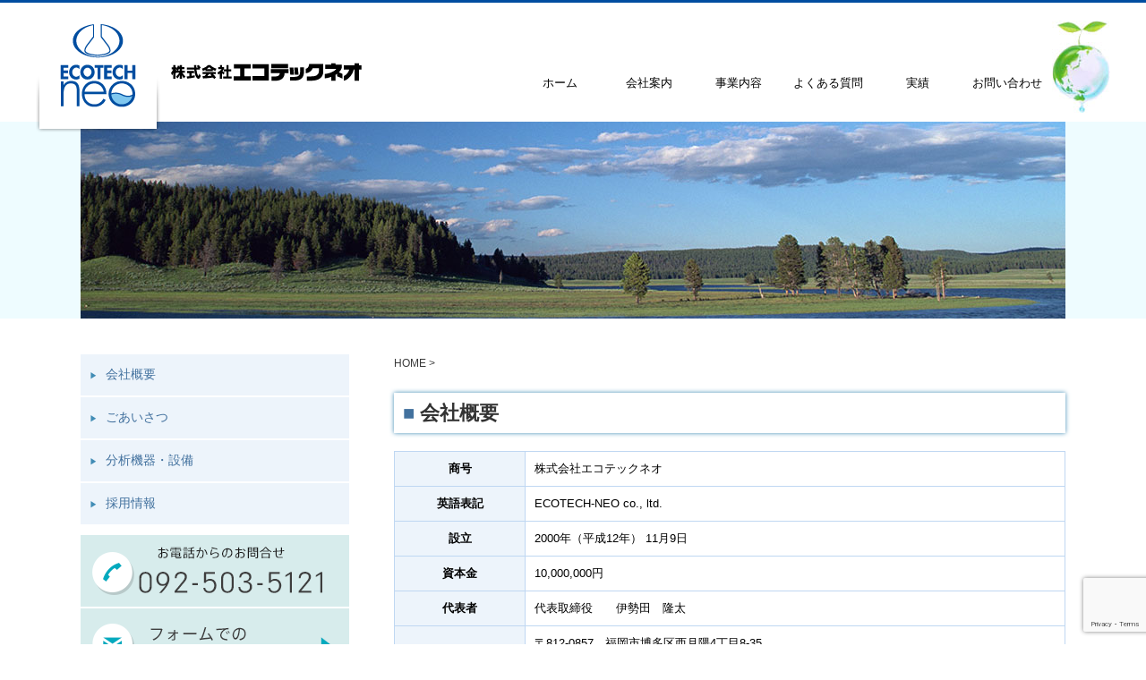

--- FILE ---
content_type: text/html; charset=UTF-8
request_url: https://www.ecotech-neo.co.jp/company
body_size: 23175
content:
<!DOCTYPE html>
<!--[if lt IE 7]>
<html class="ie6" lang="ja"> <![endif]-->
<!--[if IE 7]>
<html class="i7" lang="ja"> <![endif]-->
<!--[if IE 8]>
<html class="ie" lang="ja"> <![endif]-->
<!--[if gt IE 8]><!-->
<html lang="ja">
	<!--<![endif]-->
	<head prefix="og: http://ogp.me/ns# fb: http://ogp.me/ns/fb# article: http://ogp.me/ns/article#">
		<meta charset="UTF-8" >
		<meta name="viewport" content="width=device-width,initial-scale=1.0,user-scalable=yes">
		<meta name="format-detection" content="telephone=no" >
		
		
		<link rel="alternate" type="application/rss+xml" title="福岡の環境調査・測定 | エコテックネオ RSS Feed" href="https://www.ecotech-neo.co.jp/feed" />
		<link rel="pingback" href="https://www.ecotech-neo.co.jp/ectc2018/xmlrpc.php" >
		<!--[if lt IE 9]>
		<script src="https://www.ecotech-neo.co.jp/ectc2018/wp-content/themes/stinger8/js/html5shiv.js"></script>
		<![endif]-->
				<title>会社概要 &#8211; 福岡の環境調査・測定 | エコテックネオ</title>
<link rel='dns-prefetch' href='//www.google.com' />
<link rel='dns-prefetch' href='//ajax.googleapis.com' />
<link rel='dns-prefetch' href='//s.w.org' />
		<script type="text/javascript">
			window._wpemojiSettings = {"baseUrl":"https:\/\/s.w.org\/images\/core\/emoji\/11.2.0\/72x72\/","ext":".png","svgUrl":"https:\/\/s.w.org\/images\/core\/emoji\/11.2.0\/svg\/","svgExt":".svg","source":{"concatemoji":"https:\/\/www.ecotech-neo.co.jp\/ectc2018\/wp-includes\/js\/wp-emoji-release.min.js?ver=5.1.19"}};
			!function(e,a,t){var n,r,o,i=a.createElement("canvas"),p=i.getContext&&i.getContext("2d");function s(e,t){var a=String.fromCharCode;p.clearRect(0,0,i.width,i.height),p.fillText(a.apply(this,e),0,0);e=i.toDataURL();return p.clearRect(0,0,i.width,i.height),p.fillText(a.apply(this,t),0,0),e===i.toDataURL()}function c(e){var t=a.createElement("script");t.src=e,t.defer=t.type="text/javascript",a.getElementsByTagName("head")[0].appendChild(t)}for(o=Array("flag","emoji"),t.supports={everything:!0,everythingExceptFlag:!0},r=0;r<o.length;r++)t.supports[o[r]]=function(e){if(!p||!p.fillText)return!1;switch(p.textBaseline="top",p.font="600 32px Arial",e){case"flag":return s([55356,56826,55356,56819],[55356,56826,8203,55356,56819])?!1:!s([55356,57332,56128,56423,56128,56418,56128,56421,56128,56430,56128,56423,56128,56447],[55356,57332,8203,56128,56423,8203,56128,56418,8203,56128,56421,8203,56128,56430,8203,56128,56423,8203,56128,56447]);case"emoji":return!s([55358,56760,9792,65039],[55358,56760,8203,9792,65039])}return!1}(o[r]),t.supports.everything=t.supports.everything&&t.supports[o[r]],"flag"!==o[r]&&(t.supports.everythingExceptFlag=t.supports.everythingExceptFlag&&t.supports[o[r]]);t.supports.everythingExceptFlag=t.supports.everythingExceptFlag&&!t.supports.flag,t.DOMReady=!1,t.readyCallback=function(){t.DOMReady=!0},t.supports.everything||(n=function(){t.readyCallback()},a.addEventListener?(a.addEventListener("DOMContentLoaded",n,!1),e.addEventListener("load",n,!1)):(e.attachEvent("onload",n),a.attachEvent("onreadystatechange",function(){"complete"===a.readyState&&t.readyCallback()})),(n=t.source||{}).concatemoji?c(n.concatemoji):n.wpemoji&&n.twemoji&&(c(n.twemoji),c(n.wpemoji)))}(window,document,window._wpemojiSettings);
		</script>
		<style type="text/css">
img.wp-smiley,
img.emoji {
	display: inline !important;
	border: none !important;
	box-shadow: none !important;
	height: 1em !important;
	width: 1em !important;
	margin: 0 .07em !important;
	vertical-align: -0.1em !important;
	background: none !important;
	padding: 0 !important;
}
</style>
	<link rel='stylesheet' id='wp-block-library-css'  href='https://www.ecotech-neo.co.jp/ectc2018/wp-includes/css/dist/block-library/style.min.css?ver=5.1.19' type='text/css' media='all' />
<link rel='stylesheet' id='contact-form-7-css'  href='https://www.ecotech-neo.co.jp/ectc2018/wp-content/plugins/contact-form-7/includes/css/styles.css?ver=5.1.1' type='text/css' media='all' />
<link rel='stylesheet' id='parent-style-css'  href='https://www.ecotech-neo.co.jp/ectc2018/wp-content/themes/stinger8/style.css?0424&#038;ver=5.1.19' type='text/css' media='all' />
<link rel='stylesheet' id='normalize-css'  href='https://www.ecotech-neo.co.jp/ectc2018/wp-content/themes/stinger8/css/normalize.css?ver=1.5.9' type='text/css' media='all' />
<link rel='stylesheet' id='font-awesome-css'  href='https://www.ecotech-neo.co.jp/ectc2018/wp-content/themes/stinger8/css/fontawesome/css/font-awesome.min.css?ver=4.5.0' type='text/css' media='all' />
<link rel='stylesheet' id='style-css'  href='https://www.ecotech-neo.co.jp/ectc2018/wp-content/themes/stinger8-child-ecotech2/style.css?ver=5.1.19' type='text/css' media='all' />
<script type='text/javascript' src='//ajax.googleapis.com/ajax/libs/jquery/1.11.3/jquery.min.js?ver=1.11.3'></script>
<link rel='https://api.w.org/' href='https://www.ecotech-neo.co.jp/wp-json/' />
<link rel="canonical" href="https://www.ecotech-neo.co.jp/company" />
<link rel='shortlink' href='https://www.ecotech-neo.co.jp/?p=10' />
<link rel="alternate" type="application/json+oembed" href="https://www.ecotech-neo.co.jp/wp-json/oembed/1.0/embed?url=https%3A%2F%2Fwww.ecotech-neo.co.jp%2Fcompany" />
<link rel="alternate" type="text/xml+oembed" href="https://www.ecotech-neo.co.jp/wp-json/oembed/1.0/embed?url=https%3A%2F%2Fwww.ecotech-neo.co.jp%2Fcompany&#038;format=xml" />
<style type="text/css" id="custom-background-css">
body.custom-background { background-color: #ffffff; }
</style>
	
<!-- Global site tag (gtag.js) - Google Analytics -->
<script async src="https://www.googletagmanager.com/gtag/js?id=UA-49529894-1"></script>
<script>
  window.dataLayer = window.dataLayer || [];
  function gtag(){dataLayer.push(arguments);}
  gtag('js', new Date());

  gtag('config', 'UA-49529894-1');
</script>

	</head>
	<body class="page-template-default page page-id-10 custom-background" >
			<div id="st-ami">
				<div id="wrapper">
				<div id="wrapper-in">
					<header>
						<div id="headbox-bg">
							<div class="clearfix" id="headbox">
								<nav id="s-navi" class="pcnone">
	<dl class="acordion">
		<dt class="trigger">
			<p><span class="op"><i class="fa fa-bars"></i></span></p>
		</dt>

		<dd class="acordion_tree">
						<div class="menu-gnavi-container"><ul id="menu-gnavi" class="menu"><li id="menu-item-40" class="menu-item menu-item-type-custom menu-item-object-custom menu-item-home menu-item-40"><a href="https://www.ecotech-neo.co.jp/">ホーム</a></li>
<li id="menu-item-56" class="menu-item menu-item-type-custom menu-item-object-custom current-menu-ancestor current-menu-parent menu-item-has-children menu-item-56"><a href="#">会社案内</a>
<ul class="sub-menu">
	<li id="menu-item-47" class="menu-item menu-item-type-post_type menu-item-object-page current-menu-item page_item page-item-10 current_page_item menu-item-47"><a href="https://www.ecotech-neo.co.jp/company" aria-current="page">会社概要</a></li>
	<li id="menu-item-42" class="menu-item menu-item-type-post_type menu-item-object-page menu-item-42"><a href="https://www.ecotech-neo.co.jp/message">ごあいさつ</a></li>
	<li id="menu-item-52" class="menu-item menu-item-type-post_type menu-item-object-page menu-item-52"><a href="https://www.ecotech-neo.co.jp/facilities">分析機器・設備</a></li>
	<li id="menu-item-51" class="menu-item menu-item-type-post_type menu-item-object-page menu-item-51"><a href="https://www.ecotech-neo.co.jp/recruit">採用情報</a></li>
</ul>
</li>
<li id="menu-item-57" class="menu-item menu-item-type-custom menu-item-object-custom menu-item-has-children menu-item-57"><a href="#">事業内容</a>
<ul class="sub-menu">
	<li id="menu-item-54" class="menu-item menu-item-type-post_type menu-item-object-page menu-item-54"><a href="https://www.ecotech-neo.co.jp/environment">環境調査</a></li>
	<li id="menu-item-55" class="menu-item menu-item-type-post_type menu-item-object-page menu-item-55"><a href="https://www.ecotech-neo.co.jp/drinkawter">飲料水検査</a></li>
	<li id="menu-item-50" class="menu-item menu-item-type-post_type menu-item-object-page menu-item-50"><a href="https://www.ecotech-neo.co.jp/drainage">工場・ビル建築物排水検査</a></li>
	<li id="menu-item-45" class="menu-item menu-item-type-post_type menu-item-object-page menu-item-45"><a href="https://www.ecotech-neo.co.jp/pool">プール水・浴槽水検査</a></li>
	<li id="menu-item-49" class="menu-item menu-item-type-post_type menu-item-object-page menu-item-49"><a href="https://www.ecotech-neo.co.jp/indoor">室内空気環境測定</a></li>
	<li id="menu-item-44" class="menu-item menu-item-type-post_type menu-item-object-page menu-item-44"><a href="https://www.ecotech-neo.co.jp/consult">その他確認検査</a></li>
</ul>
</li>
<li id="menu-item-69" class="menu-item menu-item-type-post_type menu-item-object-page menu-item-69"><a href="https://www.ecotech-neo.co.jp/faq">よくある質問</a></li>
<li id="menu-item-48" class="menu-item menu-item-type-post_type menu-item-object-page menu-item-48"><a href="https://www.ecotech-neo.co.jp/achieve">実績</a></li>
<li id="menu-item-41" class="menu-item menu-item-type-post_type menu-item-object-page menu-item-41"><a href="https://www.ecotech-neo.co.jp/contact">お問い合わせ</a></li>
</ul></div>			<div class="clear"></div>

		</dd>
	</dl>
</nav>
									<div id="header-l">
									<!-- ロゴ又はブログ名 -->
									<p class="sitename">
										<a href="https://www.ecotech-neo.co.jp/">
											<img src="https://www.ecotech-neo.co.jp/ectc2018/wp-content/themes/stinger8-child-ecotech2/images/logo.png" alt="株式会社エコテックネオ">
										</a>
									</p>
									</div><!-- /#header-l -->
									<div id="header-r">
													<div id="st-menubox">
			<div id="st-menuwide">
				<nav class="smanone clearfix"><ul id="menu-gnavi-1" class="menu"><li class="menu-item menu-item-type-custom menu-item-object-custom menu-item-home menu-item-40"><a href="https://www.ecotech-neo.co.jp/">ホーム</a></li>
<li class="menu-item menu-item-type-custom menu-item-object-custom current-menu-ancestor current-menu-parent menu-item-has-children menu-item-56"><a href="#">会社案内</a>
<ul class="sub-menu">
	<li class="menu-item menu-item-type-post_type menu-item-object-page current-menu-item page_item page-item-10 current_page_item menu-item-47"><a href="https://www.ecotech-neo.co.jp/company" aria-current="page">会社概要</a></li>
	<li class="menu-item menu-item-type-post_type menu-item-object-page menu-item-42"><a href="https://www.ecotech-neo.co.jp/message">ごあいさつ</a></li>
	<li class="menu-item menu-item-type-post_type menu-item-object-page menu-item-52"><a href="https://www.ecotech-neo.co.jp/facilities">分析機器・設備</a></li>
	<li class="menu-item menu-item-type-post_type menu-item-object-page menu-item-51"><a href="https://www.ecotech-neo.co.jp/recruit">採用情報</a></li>
</ul>
</li>
<li class="menu-item menu-item-type-custom menu-item-object-custom menu-item-has-children menu-item-57"><a href="#">事業内容</a>
<ul class="sub-menu">
	<li class="menu-item menu-item-type-post_type menu-item-object-page menu-item-54"><a href="https://www.ecotech-neo.co.jp/environment">環境調査</a></li>
	<li class="menu-item menu-item-type-post_type menu-item-object-page menu-item-55"><a href="https://www.ecotech-neo.co.jp/drinkawter">飲料水検査</a></li>
	<li class="menu-item menu-item-type-post_type menu-item-object-page menu-item-50"><a href="https://www.ecotech-neo.co.jp/drainage">工場・ビル建築物排水検査</a></li>
	<li class="menu-item menu-item-type-post_type menu-item-object-page menu-item-45"><a href="https://www.ecotech-neo.co.jp/pool">プール水・浴槽水検査</a></li>
	<li class="menu-item menu-item-type-post_type menu-item-object-page menu-item-49"><a href="https://www.ecotech-neo.co.jp/indoor">室内空気環境測定</a></li>
	<li class="menu-item menu-item-type-post_type menu-item-object-page menu-item-44"><a href="https://www.ecotech-neo.co.jp/consult">その他確認検査</a></li>
</ul>
</li>
<li class="menu-item menu-item-type-post_type menu-item-object-page menu-item-69"><a href="https://www.ecotech-neo.co.jp/faq">よくある質問</a></li>
<li class="menu-item menu-item-type-post_type menu-item-object-page menu-item-48"><a href="https://www.ecotech-neo.co.jp/achieve">実績</a></li>
<li class="menu-item menu-item-type-post_type menu-item-object-page menu-item-41"><a href="https://www.ecotech-neo.co.jp/contact">お問い合わせ</a></li>
</ul></nav>			</div>
		</div>
											<img src="https://www.ecotech-neo.co.jp/ectc2018/wp-content/themes/stinger8-child-ecotech2/images/earth.jpg" alt="環境">
									</div><!-- /#header-r -->

							</div><!-- /#headbox-bg -->
						</div><!-- /#headbox clearfix -->

						<div id="gazou-wide">

							
						</div>
						<!-- /gazou -->

					</header>
					<div id="content-w">
<div id="eyebg" class="clearfix">
			<div class="head_eye"><img width="1100" height="220" src="https://www.ecotech-neo.co.jp/ectc2018/wp-content/uploads/2019/02/topimg_com.jpg" class="attachment-full size-full wp-post-image" alt="" srcset="https://www.ecotech-neo.co.jp/ectc2018/wp-content/uploads/2019/02/topimg_com.jpg 1100w, https://www.ecotech-neo.co.jp/ectc2018/wp-content/uploads/2019/02/topimg_com-300x60.jpg 300w, https://www.ecotech-neo.co.jp/ectc2018/wp-content/uploads/2019/02/topimg_com-768x154.jpg 768w, https://www.ecotech-neo.co.jp/ectc2018/wp-content/uploads/2019/02/topimg_com-1024x205.jpg 1024w" sizes="(max-width: 1100px) 100vw, 1100px" /></div>
	</div>

<div id="content" class="clearfix">
	<div id="contentInner">
		<div class="st-main">

							<!--ぱんくず -->
				<section id="breadcrumb">
				<ol itemscope itemtype="http://schema.org/BreadcrumbList">
					 <li itemprop="itemListElement" itemscope
      itemtype="http://schema.org/ListItem"><a href="https://www.ecotech-neo.co.jp" itemprop="item"><span itemprop="name">HOME</span></a> > <meta itemprop="position" content="1" /></li>
									</ol>
				</section>
				<!--/ ぱんくず -->
			
			<div id="st-page" class="post post-10 page type-page status-publish has-post-thumbnail hentry">
			<article>
					<!--ループ開始 -->
					
													<h1 class="entry-title">会社概要</h1>
						
					<div class="mainbox">

							<div class="entry-content">
								<table class="profile">
<tr>
<th>商号</th>
<td>株式会社エコテックネオ</td>
</tr>
<tr>
<th>英語表記</th>
<td>ECOTECH-NEO co., ltd.</td>
</tr>
<tr>
<th>設立</th>
<td>2000年（平成12年） 11月9日</td>
</tr>
<tr>
<th>資本金</th>
<td>10,000,000円</td>
</tr>
<tr>
<th>代表者</th>
<td>代表取締役　　伊勢田　隆太</td>
</tr>
<tr>
<th>本社</th>
<td>〒812-0857　福岡市博多区西月隈4丁目8-35<br />
TEL:092-503-5121　　FAX:092-503-9117</td>
</tr>
<tr>
<th>ラボラトリ</th>
<td>〒812-0857　福岡市博多区西月隈4丁目8-35</td>
</tr>
<tr>
<th>業務内容</th>
<td>環境調査<br />
建築物飲料水水質検査<br />
水道法に基づく水質検査<br />
工場・ビル建築物排水検査<br />
飲食店グリストラップ排水検査<br />
室内空気環境測定<br />
シックハウス測定<br />
プール水検査<br />
浴槽水、レジオネラ属菌検査<br />
建築物飲料水貯水槽清掃業<br />
その他確認検査・コンサルティング</td>
</tr>
<tr>
<th>業登録</th>
<td>濃度計量証明業（水質・土壌）（福岡県 第68号）<br />
建築物飲料水水質検査業（福岡県 第81号）<br />
建築物空気環境測定業（福岡県 第109号）<br />
建築物飲料水貯水槽清掃業（福岡県 第741号）</td>
</tr>
<tr>
<th>有資格者</th>
<td>環境計量士（濃度関係）<br />
公害防止管理者（水質）<br />
公害防止管理者（大気）<br />
公害防止管理者（ダイオキシン類）<br />
建築物環境衛生管理技術者<br />
危険物取扱者<br />
浄化槽管理士<br />
浄化槽技術管理者<br />
貯水槽清掃作業監督者<br />
貯水槽水道衛生管理士<br />
貯水槽清掃作業従事者</td>
</tr>
<tr>
<th>加盟団体</th>
<td>一般社団法人　日本環境測定分析協会<br />
一般社団法人　福岡県環境計量証明事業協会</td>
</tr>
</table>
<h2>アクセスマップ</h2>
<div align="center"><iframe src="https://www.google.com/maps/embed?pb=!1m14!1m8!1m3!1d3324.544523043798!2d130.4607676!3d33.56520859999999!3m2!1i1024!2i768!4f13.1!3m3!1m2!1s0x3541906fc1d1355b%3A0x43aff1e8502be42c!2z56aP5bKh55yM56aP5bKh5biC5Y2a5aSa5Yy66KW_5pyI6ZqI77yU5LiB55uu77yY4oiS77yT77yV!5e0!3m2!1sja!2sjp!4v1396270250138" width="600" height="500" frameborder="0" style="border:0"></iframe></div>
							</div>

							
					</div>
				
								<!--ループ終了 -->

			</article>

				
			</div>
			<!--/post-->

		</div><!-- /st-main -->
	</div>
	<!-- /#contentInner -->
	<div id="side">
	<div class="st-aside">

					<div class="side-topad">
				<div class="ad"><div class="menu-company-container"><ul id="menu-company" class="menu"><li id="menu-item-103" class="menu-item menu-item-type-post_type menu-item-object-page current-menu-item page_item page-item-10 current_page_item menu-item-103"><a href="https://www.ecotech-neo.co.jp/company" aria-current="page">会社概要</a></li>
<li id="menu-item-102" class="menu-item menu-item-type-post_type menu-item-object-page menu-item-102"><a href="https://www.ecotech-neo.co.jp/message">ごあいさつ</a></li>
<li id="menu-item-100" class="menu-item menu-item-type-post_type menu-item-object-page menu-item-100"><a href="https://www.ecotech-neo.co.jp/facilities">分析機器・設備</a></li>
<li id="menu-item-101" class="menu-item menu-item-type-post_type menu-item-object-page menu-item-101"><a href="https://www.ecotech-neo.co.jp/recruit">採用情報</a></li>
</ul></div></div>			</div>
		
					<div id="mybox">
				<div class="widget_text ad"><div class="textwidget custom-html-widget"><p><a href="tel:092-503-5121"><img src="https://www.ecotech-neo.co.jp/ectc2018/wp-content/uploads/2019/03/side_tel.gif" alt="092-503-5121"></a>
<a href="https://www.ecotech-neo.co.jp/contact/"><img src="https://www.ecotech-neo.co.jp/ectc2018/wp-content/uploads/2019/03/side_form.gif" alt="お問合せ"></a></p></div></div><div class="ad"><div id="search">
	<form method="get" id="searchform" action="https://www.ecotech-neo.co.jp/">
		<label class="hidden" for="s">
					</label>
		<input type="text" placeholder="検索するテキストを入力" value="" name="s" id="s" />
		<input type="image" src="https://www.ecotech-neo.co.jp/ectc2018/wp-content/themes/stinger8/images/search.png" alt="検索" id="searchsubmit" />
	</form>
</div>
<!-- /stinger --> </div>			</div>
				<!-- 追尾広告エリア -->
		<div id="scrollad">
					</div>
		<!-- 追尾広告エリアここまで -->
	</div>
</div>
<!-- /#side -->
</div>
<!--/#content -->
</div><!-- /contentw -->
<footer>
<div id="footer">

<div id="footer-upper">
<div id="footer-in">
	<div id="fleft">
		<div class="footerlogo">
			<a href="https://www.ecotech-neo.co.jp/"><img src="https://www.ecotech-neo.co.jp/ectc2018/wp-content/themes/stinger8-child-ecotech2/images/footer_logo.gif" alt="環境調査"></a>
		</div>
		<div class="flogoname"><img src="https://www.ecotech-neo.co.jp/ectc2018/wp-content/themes/stinger8-child-ecotech2/images/footer_logoname.gif" alt="株式会社エコテックネオ"></div>
		<p>〒812-0857 福岡市博多区西月隈4丁目8-35<br>［TEL］092-503-5121　［FAX］092-503-9117</p>
	</div>

	<div id="fright">
	<div class="footermenubox clearfix "><ul id="menu-fnavi" class="footermenust"><li id="menu-item-176" class="menu-item menu-item-type-custom menu-item-object-custom menu-item-home menu-item-176"><a href="https://www.ecotech-neo.co.jp/">ホーム</a></li>
<li id="menu-item-174" class="menu-item menu-item-type-post_type menu-item-object-page menu-item-174"><a href="https://www.ecotech-neo.co.jp/privacy">プライバシーポリシー</a></li>
<li id="menu-item-175" class="menu-item menu-item-type-post_type menu-item-object-page menu-item-175"><a href="https://www.ecotech-neo.co.jp/contact">お問い合わせ</a></li>
</ul></div>	</div>
</div>
</div>

<div id="footer-under">
	<p class="copy">Copyright&copy;
		福岡の環境調査・測定 | エコテックネオ		,
		2026		All Rights Reserved.</p>
</div>

</div>
</footer>
</div>
<!-- /#wrapperin -->
</div>
<!-- /#wrapper -->
</div><!-- /#st-ami -->
<!-- ページトップへ戻る -->
	<div id="page-top"><a href="#wrapper" class="fa fa-angle-up"></a></div>
<!-- ページトップへ戻る　終わり -->
<script type='text/javascript' src='https://www.ecotech-neo.co.jp/ectc2018/wp-includes/js/comment-reply.min.js?ver=5.1.19'></script>
<script type='text/javascript'>
/* <![CDATA[ */
var wpcf7 = {"apiSettings":{"root":"https:\/\/www.ecotech-neo.co.jp\/wp-json\/contact-form-7\/v1","namespace":"contact-form-7\/v1"}};
/* ]]> */
</script>
<script type='text/javascript' src='https://www.ecotech-neo.co.jp/ectc2018/wp-content/plugins/contact-form-7/includes/js/scripts.js?ver=5.1.1'></script>
<script type='text/javascript' src='https://www.google.com/recaptcha/api.js?render=6Led8rsUAAAAAAEjRJSxhHsELdsLLXskIDNE9tdP&#038;ver=3.0'></script>
<script type='text/javascript' src='https://www.ecotech-neo.co.jp/ectc2018/wp-content/themes/stinger8/js/base.js?ver=5.1.19'></script>
<script type='text/javascript' src='https://www.ecotech-neo.co.jp/ectc2018/wp-content/themes/stinger8/js/scroll.js?ver=5.1.19'></script>
<script type='text/javascript' src='https://www.ecotech-neo.co.jp/ectc2018/wp-includes/js/wp-embed.min.js?ver=5.1.19'></script>
<script type="text/javascript">
( function( grecaptcha, sitekey ) {

	var wpcf7recaptcha = {
		execute: function() {
			grecaptcha.execute(
				sitekey,
				{ action: 'homepage' }
			).then( function( token ) {
				var forms = document.getElementsByTagName( 'form' );

				for ( var i = 0; i < forms.length; i++ ) {
					var fields = forms[ i ].getElementsByTagName( 'input' );

					for ( var j = 0; j < fields.length; j++ ) {
						var field = fields[ j ];

						if ( 'g-recaptcha-response' === field.getAttribute( 'name' ) ) {
							field.setAttribute( 'value', token );
							break;
						}
					}
				}
			} );
		}
	};

	grecaptcha.ready( wpcf7recaptcha.execute );

	document.addEventListener( 'wpcf7submit', wpcf7recaptcha.execute, false );

} )( grecaptcha, '6Led8rsUAAAAAAEjRJSxhHsELdsLLXskIDNE9tdP' );
</script>
</body></html>


--- FILE ---
content_type: text/html; charset=utf-8
request_url: https://www.google.com/recaptcha/api2/anchor?ar=1&k=6Led8rsUAAAAAAEjRJSxhHsELdsLLXskIDNE9tdP&co=aHR0cHM6Ly93d3cuZWNvdGVjaC1uZW8uY28uanA6NDQz&hl=en&v=PoyoqOPhxBO7pBk68S4YbpHZ&size=invisible&anchor-ms=20000&execute-ms=30000&cb=j6dlhi1um5kc
body_size: 48759
content:
<!DOCTYPE HTML><html dir="ltr" lang="en"><head><meta http-equiv="Content-Type" content="text/html; charset=UTF-8">
<meta http-equiv="X-UA-Compatible" content="IE=edge">
<title>reCAPTCHA</title>
<style type="text/css">
/* cyrillic-ext */
@font-face {
  font-family: 'Roboto';
  font-style: normal;
  font-weight: 400;
  font-stretch: 100%;
  src: url(//fonts.gstatic.com/s/roboto/v48/KFO7CnqEu92Fr1ME7kSn66aGLdTylUAMa3GUBHMdazTgWw.woff2) format('woff2');
  unicode-range: U+0460-052F, U+1C80-1C8A, U+20B4, U+2DE0-2DFF, U+A640-A69F, U+FE2E-FE2F;
}
/* cyrillic */
@font-face {
  font-family: 'Roboto';
  font-style: normal;
  font-weight: 400;
  font-stretch: 100%;
  src: url(//fonts.gstatic.com/s/roboto/v48/KFO7CnqEu92Fr1ME7kSn66aGLdTylUAMa3iUBHMdazTgWw.woff2) format('woff2');
  unicode-range: U+0301, U+0400-045F, U+0490-0491, U+04B0-04B1, U+2116;
}
/* greek-ext */
@font-face {
  font-family: 'Roboto';
  font-style: normal;
  font-weight: 400;
  font-stretch: 100%;
  src: url(//fonts.gstatic.com/s/roboto/v48/KFO7CnqEu92Fr1ME7kSn66aGLdTylUAMa3CUBHMdazTgWw.woff2) format('woff2');
  unicode-range: U+1F00-1FFF;
}
/* greek */
@font-face {
  font-family: 'Roboto';
  font-style: normal;
  font-weight: 400;
  font-stretch: 100%;
  src: url(//fonts.gstatic.com/s/roboto/v48/KFO7CnqEu92Fr1ME7kSn66aGLdTylUAMa3-UBHMdazTgWw.woff2) format('woff2');
  unicode-range: U+0370-0377, U+037A-037F, U+0384-038A, U+038C, U+038E-03A1, U+03A3-03FF;
}
/* math */
@font-face {
  font-family: 'Roboto';
  font-style: normal;
  font-weight: 400;
  font-stretch: 100%;
  src: url(//fonts.gstatic.com/s/roboto/v48/KFO7CnqEu92Fr1ME7kSn66aGLdTylUAMawCUBHMdazTgWw.woff2) format('woff2');
  unicode-range: U+0302-0303, U+0305, U+0307-0308, U+0310, U+0312, U+0315, U+031A, U+0326-0327, U+032C, U+032F-0330, U+0332-0333, U+0338, U+033A, U+0346, U+034D, U+0391-03A1, U+03A3-03A9, U+03B1-03C9, U+03D1, U+03D5-03D6, U+03F0-03F1, U+03F4-03F5, U+2016-2017, U+2034-2038, U+203C, U+2040, U+2043, U+2047, U+2050, U+2057, U+205F, U+2070-2071, U+2074-208E, U+2090-209C, U+20D0-20DC, U+20E1, U+20E5-20EF, U+2100-2112, U+2114-2115, U+2117-2121, U+2123-214F, U+2190, U+2192, U+2194-21AE, U+21B0-21E5, U+21F1-21F2, U+21F4-2211, U+2213-2214, U+2216-22FF, U+2308-230B, U+2310, U+2319, U+231C-2321, U+2336-237A, U+237C, U+2395, U+239B-23B7, U+23D0, U+23DC-23E1, U+2474-2475, U+25AF, U+25B3, U+25B7, U+25BD, U+25C1, U+25CA, U+25CC, U+25FB, U+266D-266F, U+27C0-27FF, U+2900-2AFF, U+2B0E-2B11, U+2B30-2B4C, U+2BFE, U+3030, U+FF5B, U+FF5D, U+1D400-1D7FF, U+1EE00-1EEFF;
}
/* symbols */
@font-face {
  font-family: 'Roboto';
  font-style: normal;
  font-weight: 400;
  font-stretch: 100%;
  src: url(//fonts.gstatic.com/s/roboto/v48/KFO7CnqEu92Fr1ME7kSn66aGLdTylUAMaxKUBHMdazTgWw.woff2) format('woff2');
  unicode-range: U+0001-000C, U+000E-001F, U+007F-009F, U+20DD-20E0, U+20E2-20E4, U+2150-218F, U+2190, U+2192, U+2194-2199, U+21AF, U+21E6-21F0, U+21F3, U+2218-2219, U+2299, U+22C4-22C6, U+2300-243F, U+2440-244A, U+2460-24FF, U+25A0-27BF, U+2800-28FF, U+2921-2922, U+2981, U+29BF, U+29EB, U+2B00-2BFF, U+4DC0-4DFF, U+FFF9-FFFB, U+10140-1018E, U+10190-1019C, U+101A0, U+101D0-101FD, U+102E0-102FB, U+10E60-10E7E, U+1D2C0-1D2D3, U+1D2E0-1D37F, U+1F000-1F0FF, U+1F100-1F1AD, U+1F1E6-1F1FF, U+1F30D-1F30F, U+1F315, U+1F31C, U+1F31E, U+1F320-1F32C, U+1F336, U+1F378, U+1F37D, U+1F382, U+1F393-1F39F, U+1F3A7-1F3A8, U+1F3AC-1F3AF, U+1F3C2, U+1F3C4-1F3C6, U+1F3CA-1F3CE, U+1F3D4-1F3E0, U+1F3ED, U+1F3F1-1F3F3, U+1F3F5-1F3F7, U+1F408, U+1F415, U+1F41F, U+1F426, U+1F43F, U+1F441-1F442, U+1F444, U+1F446-1F449, U+1F44C-1F44E, U+1F453, U+1F46A, U+1F47D, U+1F4A3, U+1F4B0, U+1F4B3, U+1F4B9, U+1F4BB, U+1F4BF, U+1F4C8-1F4CB, U+1F4D6, U+1F4DA, U+1F4DF, U+1F4E3-1F4E6, U+1F4EA-1F4ED, U+1F4F7, U+1F4F9-1F4FB, U+1F4FD-1F4FE, U+1F503, U+1F507-1F50B, U+1F50D, U+1F512-1F513, U+1F53E-1F54A, U+1F54F-1F5FA, U+1F610, U+1F650-1F67F, U+1F687, U+1F68D, U+1F691, U+1F694, U+1F698, U+1F6AD, U+1F6B2, U+1F6B9-1F6BA, U+1F6BC, U+1F6C6-1F6CF, U+1F6D3-1F6D7, U+1F6E0-1F6EA, U+1F6F0-1F6F3, U+1F6F7-1F6FC, U+1F700-1F7FF, U+1F800-1F80B, U+1F810-1F847, U+1F850-1F859, U+1F860-1F887, U+1F890-1F8AD, U+1F8B0-1F8BB, U+1F8C0-1F8C1, U+1F900-1F90B, U+1F93B, U+1F946, U+1F984, U+1F996, U+1F9E9, U+1FA00-1FA6F, U+1FA70-1FA7C, U+1FA80-1FA89, U+1FA8F-1FAC6, U+1FACE-1FADC, U+1FADF-1FAE9, U+1FAF0-1FAF8, U+1FB00-1FBFF;
}
/* vietnamese */
@font-face {
  font-family: 'Roboto';
  font-style: normal;
  font-weight: 400;
  font-stretch: 100%;
  src: url(//fonts.gstatic.com/s/roboto/v48/KFO7CnqEu92Fr1ME7kSn66aGLdTylUAMa3OUBHMdazTgWw.woff2) format('woff2');
  unicode-range: U+0102-0103, U+0110-0111, U+0128-0129, U+0168-0169, U+01A0-01A1, U+01AF-01B0, U+0300-0301, U+0303-0304, U+0308-0309, U+0323, U+0329, U+1EA0-1EF9, U+20AB;
}
/* latin-ext */
@font-face {
  font-family: 'Roboto';
  font-style: normal;
  font-weight: 400;
  font-stretch: 100%;
  src: url(//fonts.gstatic.com/s/roboto/v48/KFO7CnqEu92Fr1ME7kSn66aGLdTylUAMa3KUBHMdazTgWw.woff2) format('woff2');
  unicode-range: U+0100-02BA, U+02BD-02C5, U+02C7-02CC, U+02CE-02D7, U+02DD-02FF, U+0304, U+0308, U+0329, U+1D00-1DBF, U+1E00-1E9F, U+1EF2-1EFF, U+2020, U+20A0-20AB, U+20AD-20C0, U+2113, U+2C60-2C7F, U+A720-A7FF;
}
/* latin */
@font-face {
  font-family: 'Roboto';
  font-style: normal;
  font-weight: 400;
  font-stretch: 100%;
  src: url(//fonts.gstatic.com/s/roboto/v48/KFO7CnqEu92Fr1ME7kSn66aGLdTylUAMa3yUBHMdazQ.woff2) format('woff2');
  unicode-range: U+0000-00FF, U+0131, U+0152-0153, U+02BB-02BC, U+02C6, U+02DA, U+02DC, U+0304, U+0308, U+0329, U+2000-206F, U+20AC, U+2122, U+2191, U+2193, U+2212, U+2215, U+FEFF, U+FFFD;
}
/* cyrillic-ext */
@font-face {
  font-family: 'Roboto';
  font-style: normal;
  font-weight: 500;
  font-stretch: 100%;
  src: url(//fonts.gstatic.com/s/roboto/v48/KFO7CnqEu92Fr1ME7kSn66aGLdTylUAMa3GUBHMdazTgWw.woff2) format('woff2');
  unicode-range: U+0460-052F, U+1C80-1C8A, U+20B4, U+2DE0-2DFF, U+A640-A69F, U+FE2E-FE2F;
}
/* cyrillic */
@font-face {
  font-family: 'Roboto';
  font-style: normal;
  font-weight: 500;
  font-stretch: 100%;
  src: url(//fonts.gstatic.com/s/roboto/v48/KFO7CnqEu92Fr1ME7kSn66aGLdTylUAMa3iUBHMdazTgWw.woff2) format('woff2');
  unicode-range: U+0301, U+0400-045F, U+0490-0491, U+04B0-04B1, U+2116;
}
/* greek-ext */
@font-face {
  font-family: 'Roboto';
  font-style: normal;
  font-weight: 500;
  font-stretch: 100%;
  src: url(//fonts.gstatic.com/s/roboto/v48/KFO7CnqEu92Fr1ME7kSn66aGLdTylUAMa3CUBHMdazTgWw.woff2) format('woff2');
  unicode-range: U+1F00-1FFF;
}
/* greek */
@font-face {
  font-family: 'Roboto';
  font-style: normal;
  font-weight: 500;
  font-stretch: 100%;
  src: url(//fonts.gstatic.com/s/roboto/v48/KFO7CnqEu92Fr1ME7kSn66aGLdTylUAMa3-UBHMdazTgWw.woff2) format('woff2');
  unicode-range: U+0370-0377, U+037A-037F, U+0384-038A, U+038C, U+038E-03A1, U+03A3-03FF;
}
/* math */
@font-face {
  font-family: 'Roboto';
  font-style: normal;
  font-weight: 500;
  font-stretch: 100%;
  src: url(//fonts.gstatic.com/s/roboto/v48/KFO7CnqEu92Fr1ME7kSn66aGLdTylUAMawCUBHMdazTgWw.woff2) format('woff2');
  unicode-range: U+0302-0303, U+0305, U+0307-0308, U+0310, U+0312, U+0315, U+031A, U+0326-0327, U+032C, U+032F-0330, U+0332-0333, U+0338, U+033A, U+0346, U+034D, U+0391-03A1, U+03A3-03A9, U+03B1-03C9, U+03D1, U+03D5-03D6, U+03F0-03F1, U+03F4-03F5, U+2016-2017, U+2034-2038, U+203C, U+2040, U+2043, U+2047, U+2050, U+2057, U+205F, U+2070-2071, U+2074-208E, U+2090-209C, U+20D0-20DC, U+20E1, U+20E5-20EF, U+2100-2112, U+2114-2115, U+2117-2121, U+2123-214F, U+2190, U+2192, U+2194-21AE, U+21B0-21E5, U+21F1-21F2, U+21F4-2211, U+2213-2214, U+2216-22FF, U+2308-230B, U+2310, U+2319, U+231C-2321, U+2336-237A, U+237C, U+2395, U+239B-23B7, U+23D0, U+23DC-23E1, U+2474-2475, U+25AF, U+25B3, U+25B7, U+25BD, U+25C1, U+25CA, U+25CC, U+25FB, U+266D-266F, U+27C0-27FF, U+2900-2AFF, U+2B0E-2B11, U+2B30-2B4C, U+2BFE, U+3030, U+FF5B, U+FF5D, U+1D400-1D7FF, U+1EE00-1EEFF;
}
/* symbols */
@font-face {
  font-family: 'Roboto';
  font-style: normal;
  font-weight: 500;
  font-stretch: 100%;
  src: url(//fonts.gstatic.com/s/roboto/v48/KFO7CnqEu92Fr1ME7kSn66aGLdTylUAMaxKUBHMdazTgWw.woff2) format('woff2');
  unicode-range: U+0001-000C, U+000E-001F, U+007F-009F, U+20DD-20E0, U+20E2-20E4, U+2150-218F, U+2190, U+2192, U+2194-2199, U+21AF, U+21E6-21F0, U+21F3, U+2218-2219, U+2299, U+22C4-22C6, U+2300-243F, U+2440-244A, U+2460-24FF, U+25A0-27BF, U+2800-28FF, U+2921-2922, U+2981, U+29BF, U+29EB, U+2B00-2BFF, U+4DC0-4DFF, U+FFF9-FFFB, U+10140-1018E, U+10190-1019C, U+101A0, U+101D0-101FD, U+102E0-102FB, U+10E60-10E7E, U+1D2C0-1D2D3, U+1D2E0-1D37F, U+1F000-1F0FF, U+1F100-1F1AD, U+1F1E6-1F1FF, U+1F30D-1F30F, U+1F315, U+1F31C, U+1F31E, U+1F320-1F32C, U+1F336, U+1F378, U+1F37D, U+1F382, U+1F393-1F39F, U+1F3A7-1F3A8, U+1F3AC-1F3AF, U+1F3C2, U+1F3C4-1F3C6, U+1F3CA-1F3CE, U+1F3D4-1F3E0, U+1F3ED, U+1F3F1-1F3F3, U+1F3F5-1F3F7, U+1F408, U+1F415, U+1F41F, U+1F426, U+1F43F, U+1F441-1F442, U+1F444, U+1F446-1F449, U+1F44C-1F44E, U+1F453, U+1F46A, U+1F47D, U+1F4A3, U+1F4B0, U+1F4B3, U+1F4B9, U+1F4BB, U+1F4BF, U+1F4C8-1F4CB, U+1F4D6, U+1F4DA, U+1F4DF, U+1F4E3-1F4E6, U+1F4EA-1F4ED, U+1F4F7, U+1F4F9-1F4FB, U+1F4FD-1F4FE, U+1F503, U+1F507-1F50B, U+1F50D, U+1F512-1F513, U+1F53E-1F54A, U+1F54F-1F5FA, U+1F610, U+1F650-1F67F, U+1F687, U+1F68D, U+1F691, U+1F694, U+1F698, U+1F6AD, U+1F6B2, U+1F6B9-1F6BA, U+1F6BC, U+1F6C6-1F6CF, U+1F6D3-1F6D7, U+1F6E0-1F6EA, U+1F6F0-1F6F3, U+1F6F7-1F6FC, U+1F700-1F7FF, U+1F800-1F80B, U+1F810-1F847, U+1F850-1F859, U+1F860-1F887, U+1F890-1F8AD, U+1F8B0-1F8BB, U+1F8C0-1F8C1, U+1F900-1F90B, U+1F93B, U+1F946, U+1F984, U+1F996, U+1F9E9, U+1FA00-1FA6F, U+1FA70-1FA7C, U+1FA80-1FA89, U+1FA8F-1FAC6, U+1FACE-1FADC, U+1FADF-1FAE9, U+1FAF0-1FAF8, U+1FB00-1FBFF;
}
/* vietnamese */
@font-face {
  font-family: 'Roboto';
  font-style: normal;
  font-weight: 500;
  font-stretch: 100%;
  src: url(//fonts.gstatic.com/s/roboto/v48/KFO7CnqEu92Fr1ME7kSn66aGLdTylUAMa3OUBHMdazTgWw.woff2) format('woff2');
  unicode-range: U+0102-0103, U+0110-0111, U+0128-0129, U+0168-0169, U+01A0-01A1, U+01AF-01B0, U+0300-0301, U+0303-0304, U+0308-0309, U+0323, U+0329, U+1EA0-1EF9, U+20AB;
}
/* latin-ext */
@font-face {
  font-family: 'Roboto';
  font-style: normal;
  font-weight: 500;
  font-stretch: 100%;
  src: url(//fonts.gstatic.com/s/roboto/v48/KFO7CnqEu92Fr1ME7kSn66aGLdTylUAMa3KUBHMdazTgWw.woff2) format('woff2');
  unicode-range: U+0100-02BA, U+02BD-02C5, U+02C7-02CC, U+02CE-02D7, U+02DD-02FF, U+0304, U+0308, U+0329, U+1D00-1DBF, U+1E00-1E9F, U+1EF2-1EFF, U+2020, U+20A0-20AB, U+20AD-20C0, U+2113, U+2C60-2C7F, U+A720-A7FF;
}
/* latin */
@font-face {
  font-family: 'Roboto';
  font-style: normal;
  font-weight: 500;
  font-stretch: 100%;
  src: url(//fonts.gstatic.com/s/roboto/v48/KFO7CnqEu92Fr1ME7kSn66aGLdTylUAMa3yUBHMdazQ.woff2) format('woff2');
  unicode-range: U+0000-00FF, U+0131, U+0152-0153, U+02BB-02BC, U+02C6, U+02DA, U+02DC, U+0304, U+0308, U+0329, U+2000-206F, U+20AC, U+2122, U+2191, U+2193, U+2212, U+2215, U+FEFF, U+FFFD;
}
/* cyrillic-ext */
@font-face {
  font-family: 'Roboto';
  font-style: normal;
  font-weight: 900;
  font-stretch: 100%;
  src: url(//fonts.gstatic.com/s/roboto/v48/KFO7CnqEu92Fr1ME7kSn66aGLdTylUAMa3GUBHMdazTgWw.woff2) format('woff2');
  unicode-range: U+0460-052F, U+1C80-1C8A, U+20B4, U+2DE0-2DFF, U+A640-A69F, U+FE2E-FE2F;
}
/* cyrillic */
@font-face {
  font-family: 'Roboto';
  font-style: normal;
  font-weight: 900;
  font-stretch: 100%;
  src: url(//fonts.gstatic.com/s/roboto/v48/KFO7CnqEu92Fr1ME7kSn66aGLdTylUAMa3iUBHMdazTgWw.woff2) format('woff2');
  unicode-range: U+0301, U+0400-045F, U+0490-0491, U+04B0-04B1, U+2116;
}
/* greek-ext */
@font-face {
  font-family: 'Roboto';
  font-style: normal;
  font-weight: 900;
  font-stretch: 100%;
  src: url(//fonts.gstatic.com/s/roboto/v48/KFO7CnqEu92Fr1ME7kSn66aGLdTylUAMa3CUBHMdazTgWw.woff2) format('woff2');
  unicode-range: U+1F00-1FFF;
}
/* greek */
@font-face {
  font-family: 'Roboto';
  font-style: normal;
  font-weight: 900;
  font-stretch: 100%;
  src: url(//fonts.gstatic.com/s/roboto/v48/KFO7CnqEu92Fr1ME7kSn66aGLdTylUAMa3-UBHMdazTgWw.woff2) format('woff2');
  unicode-range: U+0370-0377, U+037A-037F, U+0384-038A, U+038C, U+038E-03A1, U+03A3-03FF;
}
/* math */
@font-face {
  font-family: 'Roboto';
  font-style: normal;
  font-weight: 900;
  font-stretch: 100%;
  src: url(//fonts.gstatic.com/s/roboto/v48/KFO7CnqEu92Fr1ME7kSn66aGLdTylUAMawCUBHMdazTgWw.woff2) format('woff2');
  unicode-range: U+0302-0303, U+0305, U+0307-0308, U+0310, U+0312, U+0315, U+031A, U+0326-0327, U+032C, U+032F-0330, U+0332-0333, U+0338, U+033A, U+0346, U+034D, U+0391-03A1, U+03A3-03A9, U+03B1-03C9, U+03D1, U+03D5-03D6, U+03F0-03F1, U+03F4-03F5, U+2016-2017, U+2034-2038, U+203C, U+2040, U+2043, U+2047, U+2050, U+2057, U+205F, U+2070-2071, U+2074-208E, U+2090-209C, U+20D0-20DC, U+20E1, U+20E5-20EF, U+2100-2112, U+2114-2115, U+2117-2121, U+2123-214F, U+2190, U+2192, U+2194-21AE, U+21B0-21E5, U+21F1-21F2, U+21F4-2211, U+2213-2214, U+2216-22FF, U+2308-230B, U+2310, U+2319, U+231C-2321, U+2336-237A, U+237C, U+2395, U+239B-23B7, U+23D0, U+23DC-23E1, U+2474-2475, U+25AF, U+25B3, U+25B7, U+25BD, U+25C1, U+25CA, U+25CC, U+25FB, U+266D-266F, U+27C0-27FF, U+2900-2AFF, U+2B0E-2B11, U+2B30-2B4C, U+2BFE, U+3030, U+FF5B, U+FF5D, U+1D400-1D7FF, U+1EE00-1EEFF;
}
/* symbols */
@font-face {
  font-family: 'Roboto';
  font-style: normal;
  font-weight: 900;
  font-stretch: 100%;
  src: url(//fonts.gstatic.com/s/roboto/v48/KFO7CnqEu92Fr1ME7kSn66aGLdTylUAMaxKUBHMdazTgWw.woff2) format('woff2');
  unicode-range: U+0001-000C, U+000E-001F, U+007F-009F, U+20DD-20E0, U+20E2-20E4, U+2150-218F, U+2190, U+2192, U+2194-2199, U+21AF, U+21E6-21F0, U+21F3, U+2218-2219, U+2299, U+22C4-22C6, U+2300-243F, U+2440-244A, U+2460-24FF, U+25A0-27BF, U+2800-28FF, U+2921-2922, U+2981, U+29BF, U+29EB, U+2B00-2BFF, U+4DC0-4DFF, U+FFF9-FFFB, U+10140-1018E, U+10190-1019C, U+101A0, U+101D0-101FD, U+102E0-102FB, U+10E60-10E7E, U+1D2C0-1D2D3, U+1D2E0-1D37F, U+1F000-1F0FF, U+1F100-1F1AD, U+1F1E6-1F1FF, U+1F30D-1F30F, U+1F315, U+1F31C, U+1F31E, U+1F320-1F32C, U+1F336, U+1F378, U+1F37D, U+1F382, U+1F393-1F39F, U+1F3A7-1F3A8, U+1F3AC-1F3AF, U+1F3C2, U+1F3C4-1F3C6, U+1F3CA-1F3CE, U+1F3D4-1F3E0, U+1F3ED, U+1F3F1-1F3F3, U+1F3F5-1F3F7, U+1F408, U+1F415, U+1F41F, U+1F426, U+1F43F, U+1F441-1F442, U+1F444, U+1F446-1F449, U+1F44C-1F44E, U+1F453, U+1F46A, U+1F47D, U+1F4A3, U+1F4B0, U+1F4B3, U+1F4B9, U+1F4BB, U+1F4BF, U+1F4C8-1F4CB, U+1F4D6, U+1F4DA, U+1F4DF, U+1F4E3-1F4E6, U+1F4EA-1F4ED, U+1F4F7, U+1F4F9-1F4FB, U+1F4FD-1F4FE, U+1F503, U+1F507-1F50B, U+1F50D, U+1F512-1F513, U+1F53E-1F54A, U+1F54F-1F5FA, U+1F610, U+1F650-1F67F, U+1F687, U+1F68D, U+1F691, U+1F694, U+1F698, U+1F6AD, U+1F6B2, U+1F6B9-1F6BA, U+1F6BC, U+1F6C6-1F6CF, U+1F6D3-1F6D7, U+1F6E0-1F6EA, U+1F6F0-1F6F3, U+1F6F7-1F6FC, U+1F700-1F7FF, U+1F800-1F80B, U+1F810-1F847, U+1F850-1F859, U+1F860-1F887, U+1F890-1F8AD, U+1F8B0-1F8BB, U+1F8C0-1F8C1, U+1F900-1F90B, U+1F93B, U+1F946, U+1F984, U+1F996, U+1F9E9, U+1FA00-1FA6F, U+1FA70-1FA7C, U+1FA80-1FA89, U+1FA8F-1FAC6, U+1FACE-1FADC, U+1FADF-1FAE9, U+1FAF0-1FAF8, U+1FB00-1FBFF;
}
/* vietnamese */
@font-face {
  font-family: 'Roboto';
  font-style: normal;
  font-weight: 900;
  font-stretch: 100%;
  src: url(//fonts.gstatic.com/s/roboto/v48/KFO7CnqEu92Fr1ME7kSn66aGLdTylUAMa3OUBHMdazTgWw.woff2) format('woff2');
  unicode-range: U+0102-0103, U+0110-0111, U+0128-0129, U+0168-0169, U+01A0-01A1, U+01AF-01B0, U+0300-0301, U+0303-0304, U+0308-0309, U+0323, U+0329, U+1EA0-1EF9, U+20AB;
}
/* latin-ext */
@font-face {
  font-family: 'Roboto';
  font-style: normal;
  font-weight: 900;
  font-stretch: 100%;
  src: url(//fonts.gstatic.com/s/roboto/v48/KFO7CnqEu92Fr1ME7kSn66aGLdTylUAMa3KUBHMdazTgWw.woff2) format('woff2');
  unicode-range: U+0100-02BA, U+02BD-02C5, U+02C7-02CC, U+02CE-02D7, U+02DD-02FF, U+0304, U+0308, U+0329, U+1D00-1DBF, U+1E00-1E9F, U+1EF2-1EFF, U+2020, U+20A0-20AB, U+20AD-20C0, U+2113, U+2C60-2C7F, U+A720-A7FF;
}
/* latin */
@font-face {
  font-family: 'Roboto';
  font-style: normal;
  font-weight: 900;
  font-stretch: 100%;
  src: url(//fonts.gstatic.com/s/roboto/v48/KFO7CnqEu92Fr1ME7kSn66aGLdTylUAMa3yUBHMdazQ.woff2) format('woff2');
  unicode-range: U+0000-00FF, U+0131, U+0152-0153, U+02BB-02BC, U+02C6, U+02DA, U+02DC, U+0304, U+0308, U+0329, U+2000-206F, U+20AC, U+2122, U+2191, U+2193, U+2212, U+2215, U+FEFF, U+FFFD;
}

</style>
<link rel="stylesheet" type="text/css" href="https://www.gstatic.com/recaptcha/releases/PoyoqOPhxBO7pBk68S4YbpHZ/styles__ltr.css">
<script nonce="P7o3js3udWHmHDa2U1xkHQ" type="text/javascript">window['__recaptcha_api'] = 'https://www.google.com/recaptcha/api2/';</script>
<script type="text/javascript" src="https://www.gstatic.com/recaptcha/releases/PoyoqOPhxBO7pBk68S4YbpHZ/recaptcha__en.js" nonce="P7o3js3udWHmHDa2U1xkHQ">
      
    </script></head>
<body><div id="rc-anchor-alert" class="rc-anchor-alert"></div>
<input type="hidden" id="recaptcha-token" value="[base64]">
<script type="text/javascript" nonce="P7o3js3udWHmHDa2U1xkHQ">
      recaptcha.anchor.Main.init("[\x22ainput\x22,[\x22bgdata\x22,\x22\x22,\[base64]/[base64]/[base64]/[base64]/[base64]/[base64]/KGcoTywyNTMsTy5PKSxVRyhPLEMpKTpnKE8sMjUzLEMpLE8pKSxsKSksTykpfSxieT1mdW5jdGlvbihDLE8sdSxsKXtmb3IobD0odT1SKEMpLDApO08+MDtPLS0pbD1sPDw4fFooQyk7ZyhDLHUsbCl9LFVHPWZ1bmN0aW9uKEMsTyl7Qy5pLmxlbmd0aD4xMDQ/[base64]/[base64]/[base64]/[base64]/[base64]/[base64]/[base64]\\u003d\x22,\[base64]\x22,\x22d8ObwqA4w69Zw73CscKsw5rCg3BvYRvDp8OZZFlCd8K/w7c1MX/CisOPwpvChgVFw4kifUkgwowew7LCmsK0wq8OwrvCu8O3wrxLwo4iw6JxF1/DpDZJIBFLw6Y/VFJKHMK7wpvDgBB5Wk8nwqLDocKRNw8RHkYJwojDj8Kdw6bCjsOwwrAGw7TDtcOZwptteMKYw5HDlcKxwrbCgFpHw5jClMKKVcO/M8KWw7DDpcORUMOpbDwNRgrDoRY/w7Iqwr3DqU3DqAzCp8OKw5TDhy3DscOceC/DqhtIwr4/O8O8NETDqH7CumtHIMOcFDbClDtww4DCqz0Kw5HCqzXDoVtUwoJBficNwoEUwpVQWCDDjlV5dcO6w5EVwr/DrcKuHMOyR8KPw5rDmsO5XHBmw5zDt8K0w4Nlw4rCs3PCvMO2w4lKwp18w4/DosOrw6MmQiTCnDgrwqwhw67DucOrwr0KNkRwwpRhw5XDjRbCusOcw5Y6wqxIwpgYZcOtwp/CrFpRwr8jNGkTw5jDqVrCkRZ5w5o/[base64]/CisOQTz7Crz8/FcKDNXjCp8O5w4kEMcKfw51iE8KPFMKYw6jDtMKZwr7CssOxw7xGcMKIwow8NSQewqDCtMOXNBJdejVDwpUPwplWYcKGWMKSw49zAMKKwrM9w59BwpbCskQsw6Vow7gFIXoYwpbCsERGYMOhw7Jkw4QLw7VsecOHw5jDpMKVw4A8RcO7M0PDgwPDs8ORwqLDkk/CqG3DicKTw6TChAHDui/DghXDssKLwqHChcOdAsKAw7k/[base64]/DkMKnE8KBHgTDqcK/XTdQEsO4YjTDi8KNfMObOi5gBsOEB2UFwrXDjycoX8Kjw6Aiw7fCpsKRwqjCiMKKw5vCrifCl0XCmcKVJTYXYC48wp/Cr3TDi0/ClxfCsMK/w7sgwporw4R/BUd4STPCiXIqwqsmw6h4w6HDsAPDpgTCqMKaA1N9w5DDnsKXw4vCqD/[base64]/[base64]/w57Cu8Khf1UhfnHCo8OOBMOew5HDisKPY8Kpw7EcA8OcUg7DmXHDnsKsZsOGw7PCmcKYwrlIWSUmwrsPURjCkcOXw6tvfnTDvj3Dr8Klw4VbBT0/w7TDpjI4wr1jLGvDhcOaw57DhG1Kw4E5wp7CoxfCqQNkw5/Dg2HCmsKDwrgeFcKAwrPCmznCvWXDqcO9w6IIXRgbwpcmw7QYacOaWsOcwpDCkFnCiW3CsMOcQjgqKMKcwqLCn8KgwpvCu8KuJm8nSBnClATDrcKgS3YMfsOwRMO8w4PDn8KKMMKdw7AsbsKKwrhgLMOLw5/Do1dgwpXDmsKGTcOZw5EMwotmw7HCsMOVRcKxwopCw7XDlMOZCk3DoGpyw5bCv8KESivClADDu8OcVMOofznDpsK2NMOGXy1NwrYALcO6c30xw5oJLjxbwog4wqIVK8KlCsKUw4RHSgXDr17Cj0QBwqDDkMO3wohuRcOTw6XDrlnCrDLDm14GH8Kjw5HDvR/CvcOmeMKCZsKkwqw2w7kfM0cBMlLDicO6EinCncOPwoTCn8OvA0specK+w7gBwrjCtmtzXypDwpI1w4stB29+Z8OVw4FHZnjCtGLCuQwLwq3DucOQw5k7w53DqC5kw6jCjMKtQMOwOFwXeX4Sw5jDtD/DnXFKcx7DkcO0YcKow5QUw5BxM8KYwpDDgSDDojVAw6IEXsOpYMKew6zCgXZEwo9GVSHDt8KVw5nDn2jDm8Ovwot3w6M+BHnCskEZUWbCll7CmsKeKcOABcKlwrDCn8OswpQnOsOqwoxySm7DnsKIEyHCgiVuA07DrMOew6HDl8O/wpJUwqXCmMKcw5dQw4FTw4Yiw73Cnwpww4gjwrwew7YwQcK9WsKeQMKGw7oFG8K4woNzecOlw5s/[base64]/DmcKCZMKXw73CgsK6PnVCwovDjlPCqRDDiEZIccObLFldNcKIw5nCjcOiRWzCuRzDuAHCh8KewqRQwrk8VcOcw5XDrsO/wqw8woxLG8ORbGx1wq4xWnzDgMOKfMOcw4HCtkIOHiLDmgjDksKyw7zDr8OLwqPDlCc4w7jDoUfCjcOSw5w5worChCVCdcKrMsK6wrrCgMOPAVDCkDZtwpfCvcOawqh6w5/Dpk3CksK1YS5DJwADchU3WcKgw7TDrFxQTcKmw6AYO8KwUmLChMOAwrnCoMOFw6hHGWQ/D3oScDFzcMOOw6MgACXCgcO3M8OYw5wSVknDnC/Cr33DgcOywpfDowJxamYJw4RCIDbDkFlmwoYjEcKXw6nDglPDosO+w61gwovCmMKwUMKKSkXDiMOYw6LDgsOicMOww7rCk8KFw7kJwqYSw6xswp3CucOvw5NdwqvDm8Kew4zCvjdcFMOAYsO/[base64]/[base64]/DlS4HXVPConDDnkLCsQQ2VgjCnMOmwo8Zw7HDssKWUkzDojcPaTbDlMKvw4HCtVTDgMKGQhHDt8KRG3JCwpZuw7LDocOPaXzCq8O6PQ4AXcK8LA7DmALDq8OrE1PClwAwKcK/[base64]/CgRLCrsO2LcOhw7gnJW87wrbClQwXXBzDijEeTRgbw7MHw6rCgcKEw4AiKRU4GTQIwpDDpgTCiGExccK/ADDDm8ORbg7DgjfDv8KFTjxSZ8Kaw7TDmlkXw5TCssOSesOkw7/CtsOuw5Nqw7vDo8KGRi7CsGZawrXDgsOjw6IcOyTDicOfPcK7w7IAV8O0w57CqcOtwoTCisOrIMOpwqLDpsKqajk5RFZFJlwDwq0nQidSBlsIJMOjK8OQT1zDscOtNyIww6LDljPChMKJIsKePMO/wq3Dqn4RE3MWw5ZhRcKzw5coXsOVw4PDkWbCiAYiw67Dil5Xw7lCC3sfw4DCn8OmbH/CscK4SsOTV8KKLsOKw7PCsyfDksKTNsK9MUjDj3/[base64]/[base64]/Cqj9Vwo3Ck8ObwqxRw58pw7tWA1Ebw6zDtsKiPx3CpcOEUBzDt2TDscKwMkpFw5oPwrZqwpRBw4nDul4pw70ENcOTw70Swr/DmylBRcOIwpDDjsOOCsOtfiVkVU1EaCLCrcK8cMO3T8Kpw7YzUsKzN8OTSMObCMKRwrbDogvCnjQvTQLCgcKwaRzDvMOSw4jChMOZfCrDpcO3dyVxW1bDuDRGwrPDrcKTasOGUcOXw63Ds1zCsUhfw7vDjcKNPnDDgEU7Vz7Cq14BLA9VEUjCpjV3wrwPwq8/[base64]/CpcKwZmLCsTQfw6BuRsKLUsKmSMKJw5Ecw6rCnx5ow4Qyw78gw5Z3woxGQ8OmO1gKwphMwqAQISXClcOlw5jChwwrw4hhUsOeworDi8KDQBdZw5bCtmzCpX/CsMKlfkcWwqzClXUSw4LClxhZY0bDr8OXwqI3wo3DicO9w4clwqg4GcOLw4TCsm/Ch8OawobCmcO3wp1rw5YQGRnDuw5Bwqhaw4spLQjCnggTWsO2bDoVVg7DqsKLwrzCmWzCt8OQw7VdFsKoBMKMwpkZw6/DqsKCdcKVw4cNw5YUw7RpbnbDgnpFw4FRwpVswoHDpMO3csOSwo/[base64]/CghfCncK9IEEVcjkFPSXCgMOiUjTDtQzChVg4YsKpw4zCtMKkBDxOwqwNwofChTI4Y2bCjQsHwq9Ewq57UE88c8OSwoPCocKNwrskwqfDicKcMnrCjMOowppewrjCvG/CgsOxQhnCn8Kow75Rw78EwpfCssKsw50Uw6/Ct2HDhsOCwqFUHSDCmsKbY2zDoQ4pTR7Cr8O8O8OhZsO7wowhN8KLw5JwTmp4JnLCjgMpLSBUw6Z5DFAQYRcnCzplw5gywqwqwqA1w7DCkDYFwowFw5J0T8Ojw7QrK8KpEcOsw55tw617aXJjwqhiLMOSw5xCw5XDhG9+w49BasKRdhdpwp/[base64]/woNww77DugvCiMOOHx0Owq5HwpLDlcKbw7XDksKiwpItwrbDlMKkwpDDvcOswr7CuwTCoyITFjIdw7bDm8Odw7ZBfnQ1AR7Djh5HZ8KPw5Vhw4HDtsKVwrDDgsOvw6Eew6waD8Ogw5M1w4heAcK0wpHCgFnCocOcw4vDmMOCE8KPa8OKwpVdAMOGbMONXVnCgsK/w7fDgBTCtsK2wq8Mwr7Cv8K/woPCs2hawpTDm8OhNMOLX8OXBcO9HMOyw41swp/[base64]/CknE1wq/Ck8OswrLCjgHCjMOuw4PDp8Kuwo9wwrM/LcKBwr/Ci8OmH8O5a8OWwrXCu8OSAn/CngPDjUHCgcOrw6ZEBF0dHsOnwr4WNcKcwrXChMO/RC/[base64]/CgABfe2XDq8OEfzBjCsKxeTkPwpF2VkTDncKnM8KdVjvDrlTDt1VZEcOxwoIKdS0KJ3LDusOiAV/[base64]/DpUowCUE+wqs3CMKgw4/[base64]/Cr8OVwpYUwonDq8OBw6UkPsOgYMOaLcOIw4YIwpzDlsO0wr7DvcOkwrAgPkHChlDCmcO5dWfCvcKnw7PDqT7Dh2jCt8Khw4dbN8O/dcOzw4bDnArDqx46wrLDg8KzEsKvw7DCocO3w4JUIsO/w6/DuMKUCcKrwqFTbsKsLgDDicKiw6zCmiVAw5bDrsKSVULDsnnDn8Kkw4R2w58hOsKPw5xWK8OqXzfDmsKhPDfCvGnDoSV0M8O0RkbCkA3CoW3DliDCiXfDkFdSEsOUfMOAwoLDnMKgwq7Dgh/Dp2PCiWbCo8KWwpsoGRXCsxzCgSzCqMKIE8OTw6h7wqcuXcKbQjIowp5eamUJwo/[base64]/w7JCw4JQw4sQw7hBw67CoMK/AE7CmX9ywohdXC4dwqnCqcOhCsOrLU7DkMKha8KcwrHDsMOfN8K6w6TCm8OrwrpIwoEbBMKMw6MBwpMhN2VaY3BTGcK9f0PDtsKVZ8O5LcK8w78Ww49fDgEPTsOfwpDChCUJe8Kcw6vCvMKfwoDDlBxvwqzClVEQwrhvwoAFw6/Cu8OXw60ISsKOYFQbfDHCoQ1Tw4xUCldLw5LCssKAwo3CpUNgwo/DkcOgO3rDhsOGw5vDt8O8w7fCtnDDn8KyVMOuIMKWwpXCqcKewrzCl8Kuw5HDkMKVwoQYUQwdw5DDjG3ChR9jTsKkR8K5wpzCt8OGw4IywofDg8K1w5oCVAZMFQpdwr9Jw6PDk8OAYMKTLg3CksKNwrzDnsOGAcOgXsOYAcKae8K6YDLDvwDCrTDDkUvCrMO4Pg/Drn7DpcK8w5EAwrnDuy5IwoDDgMOYX8KFTENneFclw6BoTcKlwoHDtXl7DcOSwocxw5I6C27CpUNYa04QMhbCllBnY2fDmyLCmXxtw4HDtU9Rw5DCl8K6fH9HwpPCo8K4wpthw5Fgw7ZYXsO6woTChBLDg3/[base64]/Dl8OJVQbDj0/ChULCusK5wpXCjMKfLTzCpcObKwcbwr4+JyttwrstVWPCnzLDhxQMM8O5d8KLw7DDn2fDqsOWw7zDm2jDsH/DqQXCuMK2w491w70WHmcsIcKQw5fCtirCvsOxwqDCqSAMGEpFUmDDhUl0w5/DgzJGwrtrNlbCqMKZw6HDh8OOVmHCui/ChMKTHsOeFkkJwqLDg8O+wozDr3EdJcOaHsOawr3CvG3CoTfDiTPCiyDCtwV6NsKXGHdbIyMewpVAe8O9wq0JG8KnYDMzKTDDqlnDl8KkIx3DrwETGsOoDn/DksKeMHjCt8KKf8KeJi4Yw4XDmMO7Qx3CssOfYWPDuFQLwpJKwqZNwpQvwqgWwrskTUnDu0DDhsOMCCkQNkDCnMKrwrsYNETDt8OLewTCkRnDscKIIcKTE8KxCsOtw59KwrnDm1jClirDmjMNw5bCl8KdfQNcw51fQsOnTsOQw7BfNcO0NW93WnFtwoUqMy/[base64]/ClMOTw4JmwrhBfFjDpC/[base64]/DusKlHCMUwrTCuRbCqBrDoFY3Dw1VwrLDtHVmK0TDvlDDj8OYUmN8w6ZXOCYYL8Kqc8OiAVnCmTvDpsO9w7ctwqQKd0Jewrc8w77CkgXCq0UiRcKXFEUvw4JIaMKmbcOsw7nClWh/[base64]/DhzB/w6Zwwpd5w4UHYgHCmDTChcO1w6TCgsOvw4vCgmPCucOEwrxNwoxnw6QNWcK0fcOCTcKXdAXCqMOhw5DCiyvCpsK/wpoCw6XChFXDj8K3wozDssOiwoTCtsKgdsKcLcKOaR53wrkMw5UpE3fCpA/DmyXCksO3w6oyYsOzXG4/wqchK8KUNTUCw4TCp8KAw4LCn8KVw65TQ8O/w6DDogXDjcOiY8OJMnPCl8ONaH7Ch8KDw6ZWwr3ChcOWwrohaiTCi8K4SmIUw47Dl1EfwoDDsUNocUcMw7N/wopWUsOGDVvCh3HDucKkwqfCkg0TwqTDqsKOw4TCmcOCc8OmaFHCqsKSwrzCs8Ofw4dywpXCqAknLGhdw53CssK8AwsUPsK/w5xjekHCiMOLKl/CpmRjwr09wqtOw5pDPFgzwrDCt8KfER/CuBNtw73CoC4uSMOUw7rCrsKXw65Zw5pqfsOJBU/CnR/[base64]/CF4MGDQARlzDkDtSwqPDk2fDkcOgw7fDtjXDicOkaMKqwofCgsOXEMOTNyHDn243XcOFREfDj8OGF8KMDcKUwoXCm8K/wpkOwoDDvEzCmS5HVlpCN2rDkV3Dr8O6WsONwqXCqsKnwr/DjsO8wp11XWIRYQMveyQLTcO3w5LCnhPDkAg1wpM0wpDChMKJw5Uww4bCnMKpXzUdw7kvbsK2XyfDmMOTCMKvfB5Nw6nDuzXDicKiUG8LQsO7wqzDkUZTwqLDn8OXw7t6w57CqRh9H8KRcsOnGzHDkcKCXhdswqk/I8O/BW7Cp3NswodgwrInwp4FGRrCq2vClFPDsXnDkUnDtMKQPR1SKwsgwqbCrX1vwq7Dg8OCw5QJw57DvcOPJWw7w4BWw6NfUsKHC1DCqnnCqcOjbEARQ2bDisOkTSLChigVw68KwrlHGFVsNkLCucKPRlXCi8OjV8KZY8ObwoJze8OZDUcew4rDtm/DkAQjw4IRUg1Hw7Vvw5jDrVHDkzkVC0hGw6jDmMKNw6UtwoJlKsKgwqd8worCvcOWw53DoDrDpMKdw6bCiEQhDh/[base64]/DminDk0nDjhE/w5NGwrvDjzPChMKkX8OVwoHClcKlw7czEBnDgCBswpp4wrMFwp13w7xdesO2P0TCm8Oqw6vCisO5RlpBwpZTZgkFw5PCpCbDgVo9X8KIAXfDoyjDqMOLwprCqhMvw77DusK6w74rZMOiwr/DqzrDuX3DgDYFwqzCq03DnkgKDcOFNcK7wo3DmCDDgT7DocK4wqE6wqdnBcOgw6wDw7UnV8KtwqYTFcKmfkZ/[base64]/CvsKWTcOJwq8yfxPCvMKLwrDCg8OQdMK5w4IIw7B8XQEcOU9Dw63CpcOTZlNDGsOyw6HClsO1wqZYwofDoX1cMcKqwoI/[base64]/ChSXChsKWfUVzw5XDhSRKw6DChFh1OGrCmxLCuB/Dq8KIwqrDqcKILXrDgVnClcOdAzYRw7nCqVlnwp8cYMK5NsOmZBd5woFNI8KIDGwGwookwp/[base64]/Cp8OSYmDCu1jChcKjOjYawpk0wqxSLcOjBBF8w4bCl8OOw79NHgIPHsO3QcKjJcK3IDFow7RGwqcDS8OyXsO8L8OhVMO6w4okw7bCgsK8w7fCq1kyGsO9w58Sw5PCo8K8wr0awrtSbH0/SsOXw5kBw6pAdCDDsznDm8OzKRzDp8OjwpzCkDTDogBMWhogGmLCqTLCjMK/f29mwqDDhcK6MCcFB8OMDgAMwoJHw41rHcOlw5jCmB4JwrsuMnfDrWDDiMO/[base64]/CpFokwqI1wrrDicKjEcKpwo8Jw79kVcOuw79rwpwUw4TDgXbCq8KAw5YGNntfw5x3QjDDt0TCl3BVGF5hw7RXRTNHwo47OcOLccKDw7bDq0bDtcKSwqfDrsKNwrBWfirCtGRGwrBEE8ObwofCnl4mHUDCpcK2JMKqBisww5zCnX7Cvw1uwq1Gw5rDhMO5FGh/[base64]/[base64]/[base64]/WMOvw65gw64fwprCizlkw4RLFEhpSBdvMMOFEcORwq16w7rDtMKxwroPBMKowqZNI8Oowo0nCzAZw61/w77CvMOZI8ODwr7CuMKnw6DCj8KyWEA1JCvCgSBKKcOSwpzDqgTDiCDDlDbCnsOFwp4AIA7DoXXDk8KLaMODw542w4o6w7rCoMKawodsRGXCoTpsSwkBwqLDmsK/LcO3wprCqiBQwq00HCHDpsOZXcOmFMKuT8Klw4TCsm1/w6XCoMK0wpBNwqHCpkHDs8K1bsO+w4VqwrbCiiHCvkpPXD3CksKSw7p4TkXCm27DisK8fHrDujlKPDDDsgXDpsOOw4ccZwJCEMObw6zCkU1gwobCpMO9w7Iawp9cw6EvwqkxOMKrw6jDi8O7wrI5SCVFDMKwbj/[base64]/CoMKmw6vDmcKKKMKwDRwNI8OFRXh6M0UDw4d+w5nDrw7CnX3DnsOwFRzDhDzCu8OsM8KJwozCksO2w6k3w4nDqGDCq2wpT2Ydw5/CkB/Di8O4w4TCscKIKMOzw7kSMQBnwrMTNlVyDz5xP8O+KhPDuMOIYw8Zwqw+w5TDmsOMdsKyah3Cix5nw5YjP1jCsXgseMOVwpjDjnXDiEZ4XcOufQZrw5fDkmMMw4EzTcKqwr3CoMOkOMOFw7/CmVHDm151w49QwrjCk8OfwrJiTcKiw5XDlMKFw4k6CMOwS8K9BWzCvTPCiMKjw6Z1YcKKKMOmw68ydsKOw7nCiQQ2w7nCknzDpCc4SXxvwr92f8Ojw7jCv2TDtcK/[base64]/DjMK5DnImwrcHwpU3SMOxeMKuQzpkw6UQw47CuMKyQy/[base64]/DtMOgB8Kvw6HDuEwZRSXCsz0wwop8w57DlRbCrwoRwovDgcKew7NEwrvClTlEFMKqUR47wpdBQsOkXAHCjcKoaQnDv34PwrxMfcKKDsOCw4RkU8KgXiHDh1NkwqcHwqxTbSdWd8OoRMK2wqxiV8KvQsOjYnsrwpfDuB7DgcK/[base64]/[base64]/[base64]/CjCsPwoZGWH/Dv8Kfw6/CuMKww7XCpsOywpwOwrxNw53CoMKlwo7DnMOqwps7wobCuQXCoDUnw4fDjcOww4LCg8OSw5zDvcKjVDDCicKzdhAtMMK3csO/RxfDucOWw6d4wozCo8OAw4rCiSR1b8OQFcK7wqLChcKbHy/CrgN+w6fDl8K8worDscORwoInw7Bbw6fDlsO1wrfDvMKNG8O2YiLDssOEBMKmbhjDkcK+TAPCtsOvYjfChsOwW8OOUsOjwqoXw5w0wrUxwo/[base64]/[base64]/bA7DisK+E33ClHBhCxLDrsOfwq3Dq8OFwqPDvzPCtsOeAgzCoMOVwr5Lw7LDn0ZiwpgGIcKiVsKFwp7DmMO7ZkVtw5XDsygeKCVjbcKEw4xsbMODw7PCqlXDhRNpWsOLFDvDr8O3wojDgsOowrrDu2tbegoCWiB1OsKrw7JDfHrDusKmL8K/ORLDkBjCkxDCqcOYw6PClxTDtMKCw6PCk8OhEMOqEMOrKknDs2M/ZcK+w6XDoMKXwrLDuMKtw751wqdRw57DtsK/QcKNwqfCnkvCvcKZeVPDuMObwrwaC1rCocKqcsOqAMKDw6TCjMKibiXCkFPCu8Ofw5gkwpBMw6N0Yl4+LAUvwpXCkwPCqSVPZg9jw7sGfggpP8OiIn5Rw4sLEyM1wpUud8K6d8KKYjDDrW/Dj8OTwr3DtkfCpsOmPRAxEmTCkMKKw4bDkcKme8OlCsO+w4nCq2/DisKaGEvChMKuL8O4wqDDusOxewfChgnCuXfDgMO6bMO6TsOzAMOtw40JKMOrwofCrcObQyPCqBJ8wrLCjmF8wrxgw63CvsOCw4YmcsOgw4TDnRHCrGTDucORDgFdUcOPw7DDjcODGUtBw6bCncKzwrg7KsOcwrLCoE4Ww7/[base64]/Dq8KIeGPCnk/Cn8OSCsOHwpPCiFkXw5XCpMOzw5XDl8K9wr7Chn9kMMOWGXt5w5jCt8K/wpnDjcOJwr3DtcKNw4cUw75ab8KUw4XDvxsXbi8twosRLMKrwobCrsOYw4Rtw63CncO2Q8O2w5LCs8OuQVbDhMKmwpVhw5YMw6MHYngww7RPNXB1LcKVSCvCs2cgHHYIw6bDh8OlVcOaB8Omwrwiw6Bew4DCgcOgwq3Cl8KGCjTDklfCriNAck/[base64]/FsO0Oz8bSkINLg7Cs2rDjsK/w6TCgsKTwrM7w7vDnwDCpALCui/CvsOMw4LDjsKmwrEswrINFDxPQn99w7zDiW/Dky3CvSTCkcKrEiZnQH55wp5Rwq9TD8KJw4hCPWPCh8KHwpTCpMKYRMKGWcK+w7XCvcKCwrfDtW7Cq8Ohw5jDmMKgJjRrw4/CjsOrw7zDl3FnwqrCgMOEw5HDkxMew6hBKcK1emHCksK1w4B/TcOhCAXDkl9weUlZbMOXwoVKcVDDkGjCo3teOmU5ewrDtcKzwprCoy/DlRQGTFx3wpwoS3o3wobDgMKUwr9iwqtdwrDDlcOnwrNiw4gMwoXDoBXCuh3CocKHwq/DhgbCnnzDvcOYwp0twopAwp5EFcO8wpPDqzYnWsKvw75EcsOkIcOdQ8K8IgdcbMO2KMOsNFg8byprwplIwpjDhHYCNsKHGUVUwrRWAAfCrTfDr8Kpwr0owpTDqMKcw5vDvn3DhnUVwpo3TcOYw65pw7/DsMOvFsKjw7vCkCYIw7ZJMsKUw5x9bm4DwrHDhsKDLsKew4IwSwrCocOIUMOqw5jCksOtw5ZFKMOKw7DCtsKAKcKpRzPDpcO2wqLCpz/[base64]/DtFoITsOGw7rCsCdHU8KxwqpuwrcAGhIewppaBxQOwotqwoAecBJywpDDpcO0wqIawr01PwbDtsKCZDrDn8KHAMO2wrLDuCghc8Kgwp1BwqIyw6RAwpJBBETDlhDDpcKMOcOaw6gmbcK2wozCuMOewrwBwrgKaBQawp/[base64]/[base64]/DnsOsPcOLV8KyZAAqRMOgZMOscQrDlzRcQMKrw6zDh8Oyw7rDpmoDw6MbwrI6woB/wpPDlmXCghEwwojCmQnCrsOYRD4YwpNSw6ARwogmPcKuw68SA8K/w7TCmMK/[base64]/DjcK6P1rCtA7CoB1FY8O3w5tANcOdA3dZwpfCnxtCasOoUcO4woPDiMOoL8KbwoTDv2XDvMOtCWk6UhYeWnXDmzrDqMKcGMKsBcO2VXXDsmwIdwk6HsOtw7c3wq3DuiMnPX5PPsOMwqZ4YWl2TCp5w4xWwpRzJ3tEFMKnw4RUwroxQX1RJn12FzDCmMO/IHk3wpHCr8KCJ8KdVQTDgQXCpTEcR1zDn8KOQcODC8KGw77DoEjDgD5Ew7XDjyXCh8OuwqUVR8O4w44Rw7oRw6HCs8O9w6HDscOcMcOrGFY8QsKDfEoJTcOkw43DlC/DiMOewoXDiMOpMBbCjh4oesOpHBnCucOAY8ODTGDDp8OzS8OjWsKMw6LDnF8Fw4IewrPDr8OSwrNbdwLDosORw7MVFhdGw5plCMOLYgrDtMOHS1J7w4vCv1wUBMOieWjDoMOgw4bClDnCnGHCgsOdwqPCjWQIZ8K2MSTCunfDm8Kmw7dZwqjCosO+wpYWDl/Cnig8wooeEcOFRlxdc8Okwoh6QMOZwr/DmcOSH2XCu8K9w6fChhzCj8K4w6bDmMK7wp9kw6llRksXw6TCmhQYdMO6w6fDisKBS8O8wonDlsKIw5NYEnNrDMKuH8KYwocGPcOJIcOCMcO3w47DkVvChm3Dl8KZwrfCmsKiwq1XSsONwqTDq3ETBDbCpScMw7Uvwqklwr/CjEzCk8KGw5vDtghew7nClMKzPHzCk8KJw6wHwrzClC8rw45twohcw5Fnw4HCncO9SMOPw78WwoVeM8KMLcOgUwPDlnDDp8OaUsK2LcKpw44Kwq5kTsOkwqQhwqpVwo9qCsK/wqzDpcK4AwgFw6cjw7/DosO0HMKIw4zCk8KTwqJKwovDlcK4wqjDicOKDi44wqR/[base64]/w7HCn8OQShV0DiHCjsK4OEx8w7sTZkJDw5wJVy0SCMK6w6XCiiEccsOlYMKEIMKawpQfwrDDkFEmwpjDo8K8OsOVRMKVB8K8wosQVmbDgVfCq8KRYcO/OC7DikkFCi1CwpQvw6HDkMKSw41GccOVwp1sw5vCmihLwqTDuzXDv8OAPhxjwoldCQRnw77CkHnDscKxIsK3dC4pPsO/w6fCnUDCocOfXcOPwoTCnFLDvHQ6NsOoAHDCicKGwqs7woDDgF/[base64]/SBM2Ql9jdw7Dh8KrwrF6wojCrsKrw58dDXt0EWoWf8OzEsODw4ZSdMKtw6YawoZUw6XDoSbDtBPCgMKOHHwEw6HCkDZaw7zDocKAw54+w7NeUsKEw74rL8KIw4FHw5zDlMOIG8KLw6HCgsKVGMKjNsO4TsK2aXTCryzDhmdEw6/Cjm5TSlLCi8OwAMOVw5NNw6EWVcObwoHDtMOlb0fDuXNww4LDsjHDrAUvwq94w4nClVEFTAU5w6/[base64]/DlwBVWTTCgMO0w75dwoZCwr7CiMKXw6DDn8KSEsKMRkVpwqJGwr4/w6ZXwoMJwoPDuj/CvVXCk8Olw6d/Km5Nwr7DmMKYTcOhH1EpwrM6FRkJa8OvUAYRZ8KIO8Kmw6DChsKJUEzCoMK/ZAVZQWFbw7LCgy7DhFnDokQiaMKpaxDCkkB8bsKXDcOuNcK1w7jDvMK/[base64]/wrUfw4cRJDNrFx7DoC3DnsOaOMOLXj/Di8KAw4UpIxpQw5vCnMK/[base64]/DiGDDp2rDkMOwwqtSwoNPwq7CpcKKw7jDk0Bkw44zCcKXwoLCicKGwofCmiEkacKYa8KNw6EzEB7DgcOCwpMwFcKVVMOmOk3ClcKTw617DXhFRwPCjS3Dv8KZHRzDv3tpw4zCkWfDnhDDjsK8KULDuVPCssOKUnsqwqMiw7wgZsOJanxpw6XDvVvCmsKZK3/CnlPDvBhXwrTDg2zChcO8wpnChR5GDsKdfcKuwrVLEcKrw6E+UsKMwo3ClAdxYgUdB2jDvT8/wow/[base64]/CqW7CizfCphPDlGNiwqUzIMOMEyJWwrPCvjFfEBnDsXMuw7XDjEnClsOow5DCpWRQwpTCiwRIwqHCocONw5/DscKgDTbCvMKKLWENwql7w7IawoLDoBnCui7Dhn5CXsKkw5AvSsKNwrUNYljDhMO/LQdhIsKZw5HDozDCryEIFldTw4vCkMO8e8OBwpNkw5IFwr0rw4k/L8Kcw43CqMOvJDnCscOnw4PCocO5bnDCs8KLw77CqU3DilXDsMOHQV4HecKNw61kw7rDtUHDvcOwCMKwczTDumzDqsKzOsOOBGgXw7o/e8OTwowjJ8O5IBYjwoLDl8OlwqBcwo4UTHjDvHEnwqHDjcKfwp7CpcKawqtTQyTClsKodHYlw4jCk8OHJQFLNsKCwp3DnUvDt8OZSXE3wpHCssK7HcOAUULCrMOjw7rCmsKdw5jDvWxTw7VlQjZ0w4MaUnckFWbDi8OuAH3ChWHCvmPClsOoF0/CmMKAMBfClG7CoWRbI8OVwoLCtm7Di0M/AGPDj2bDr8KZwrI6AVEXbcOSfcK/wo/[base64]/CusKVwpnCkMK5Y8OKw796MMOAwqPDuMKsw7hLVsKvX8KRDhPCrcOxwqF/wqRcwp3DmXrCssODwqnChyTDu8OpwqPCocKYeMOVFFB0w53CqDwDLcKjwr/[base64]/CnSvDgsKlwpUBwqjDnVvCiMKIw4bCqS7DmMOIasO3w40QenPCrcKLaDA1wp89w4PCgMKMw4PCoMOsLcKawrlafBLDoMOnE8KKcsOpesOXwqfCmDfCqMOEw7DCr3lqNQkiw5pJRS/CvMKyA11rAXNow6ZcwrTCs8OtMXfCtcOCFELDhsO/w5DCm3fCgcKaTsKbUcKYwqdBwooAw43DmijCpXnCicKIw6R7ckRbGsKnwqfDsF3Ds8KsLhXDnUo2woXCssOfw5UuwoHClsKQwrjDoy7Ci1EYTnHClB0IJ8Kyf8Ohw5AHVcKxaMOsJG8nw7/CjMOtbg3CpcKWwr8Fa1nCpMOLw4B2w5Yea8KRXsKKVA7CoWtOC8OZw6XCmxtTQMOLI8KjwrMPScKww6IuKC0UwpMoQ3/Ds8OxwodHPljCg0FyHUnDl288JMOkwqHCh1cTw6HDkMKKw7IiCMKMw5rDjMOiDMOpw77DkyHDiDEBdcK0wp88w4UZFsK3wpFVTMK2w6LChllcFjrDhHwbVVFGw7vCrV3DlcK3w5rDgVIOJcK7P13ClkbDpVXDrSnCvUrDrMKyw6/Cgxciwq5IEMOGw6bDvTPDg8OcKcKcw5/DuiANb0zDiMKHwojDk1NVP1DDq8KXdsK/[base64]/[base64]/DrsK+wp/DsWXDsCDDmSF8w5BVEcOgcMOCwo/CpDXClsOzw5V8HsKKwqDDp8OPVm46w5/Dt3TCmMKuw6JZwpQFG8OEdMKKOMO9WXgzwq5zKsKYwo/[base64]/Ch8OddMOKF8KiwprCkcOaJDExFh/CscO7DcOUwqcIDMK/IHbDmMOxMMKeNhXDiVnCmMKCw5PCmHXCh8KpDMOyw6DCmj0ZEWzCnAYTwrzDtcKsdMOYFsK/JMKSwrjDkXfCr8OWwqHCrcKRYmhCw6XCgcOQw6/CvBcpWsOMw5bCvRt9wq/DoMKKw43Di8OowrTDnsOIFcOJwqnCqWbDpkvDgxorw7UOwo/CqWoswpzDlMKnwr3DsDNjOjJcJsOTTMO+bcOzVsKcfw5RwoZIw58lw5pNLlLDiTQIJ8KTCcKlw5Y+wovDssK2emLCtFYuw78iwpzCvnsKwodtwpMWLk3Dnm4mFntTw5TDgMOgGsK0N1jDicObwoRJw6/DmcOKDcK7wq88w5Y1Oko8wotWCHDCrjHDvAPDh2nDphnDoE5ow5zCgiTDqsO9wonCuDvCvcOaNg5owr1ww794wpHDgcO+DSBJw5gZwolfesKsA8KqbcOTGzM2D8Kvbi7DncO7AMKaSDgCwqHDjsO/[base64]/Cs0tnCWXDpWbDl8KMwovDqi7CpMOww4TCtU7Cg8K7d8OpwozCisOxf0p7wp7DosKWe0rDtCBTw6vDglFbwrYQdkTDpAk5w78+Gy/DgjvDnjPChVVlHmUyH8K6w7F+WcOWNgrCusKWw4/[base64]/[base64]/[base64]/[base64]/[base64]/QADDgCIsZ8K2w4w0MXhtbsO/w7oTEcKCJMODHXlfUGnCoMO9aMOQbUjCiMO9ESvCmwnCvSxYw4vDnWU+EsOkwo3Dul8BGzgDw7fDqcOXbgopIMOtEMKswp/[base64]/HVVcEDnCksK5K8K3YsOuw6Z3a3kCwotAwqzCkEs1w6XDrcK/CsOZAcKOE8KcTEHCuFNvXCzDscKkwqo2McOhw6/Ds8KSbXbCpHjDicOdUsK8wo4PwrzCjcOdwoPDlcKaeMOaw6LCsG8ecMOawoHCmMKKD1DDk2wKHMOYL0FJw4nDkMOgRkXDuF4mSsOjwoF5OiNQex/CjMKfw6xcH8K5L2LCgBHDusKLw5hQwo8vwrnDvlfDq348wrjCusOswrtDCsKQfcK2BA7CisKxPEg1wqFSZnI/SgrCr8KNwrIrREJUHcKMwovCl0/DtsK+w6A7w70ZwqTDhsKuP10Tc8OyJlDCjgfDgMOMw4ZTM3PCkMKkTHPDgMKcw7lVw419wp1GKl3DssKJEsK3WcKhRXRIwrzDj1hkHB7CnFN7N8KEDAhewo/CscKtMXHDg8OaH8Kpw4LDssOoDMOlwrUcwofDtMOkAMONw4vCmsKBTMKlflnCkzzCnxc/UsKYw5LDo8Oiw6Vpw5wbJMK/w5d7Cg3Dmx1YKsORBMODah0Ow4RmW8O2AsKcwovCiMKQwqR3cQ7Cn8OdwrnCjjXDgDTDu8OEOcK8wq/DrGXClj/DjTbDhWlhwpRKaMK8w5nDscKkw4Jlw57DpsOhV1FQw6YsLMOEJFYEwoxiwrjCpVxgLUTCqwrCisKNw4Zhf8Orw4Ixw70fw47DrMKAL1FCwrXCt04xXMKsNcKEHcOvw5/Cq1kGJMKewq/CqsOYMGRQw6XDi8OxwrVGa8OLw63ClzcVMmDCuiDCtcOPw4kbwpXDmsKHwrjCgETDiH7DpizCjsKDw7R4w7g3B8OJwrReFyUrfsOjIG1zesO3woBIwq3CgjTDkHTDmXzDg8K3wovCmE/DmcKdwonDpE3DvsO2w7vCpS09w4wqwrxcw4gTcEcKGMKtw695\x22],null,[\x22conf\x22,null,\x226Led8rsUAAAAAAEjRJSxhHsELdsLLXskIDNE9tdP\x22,0,null,null,null,1,[16,21,125,63,73,95,87,41,43,42,83,102,105,109,121],[1017145,507],0,null,null,null,null,0,null,0,null,700,1,null,0,\[base64]/76lBhnEnQkZtZDzAxnOyhAZzPMRGQ\\u003d\\u003d\x22,0,1,null,null,1,null,0,0,null,null,null,0],\x22https://www.ecotech-neo.co.jp:443\x22,null,[3,1,1],null,null,null,1,3600,[\x22https://www.google.com/intl/en/policies/privacy/\x22,\x22https://www.google.com/intl/en/policies/terms/\x22],\x227B5oPRFXGEQs21Y4xpXSuY2Exc24G/7l16kiIxqK60w\\u003d\x22,1,0,null,1,1768942091134,0,0,[216],null,[203,196,158],\x22RC-oFlXBg32rxgCoA\x22,null,null,null,null,null,\x220dAFcWeA48d7dYJK43FtJ1bs0DyBDxClcCMfqG0TiW42z5oaUj1pTHfyLRro1muq3l6ZYohVqj37ig5kli4HwY5vkqEf8clL6xjw\x22,1769024890925]");
    </script></body></html>

--- FILE ---
content_type: text/css
request_url: https://www.ecotech-neo.co.jp/ectc2018/wp-content/themes/stinger8-child-ecotech2/style.css?ver=5.1.19
body_size: 13284
content:
/*
Theme Name: ecotech-official-2019
Template: stinger8
Version: 201903
*/

body {
	border-top: 3px solid #004da0;
}

.fcr{color:#ff0000;}
.fcb{color:#336699;}

.clr{clear:both;}

.clearfix:after {
	content: "";
	display: block;
	clear: both;
}

h1:before{
	content: '■ ';
	color: #42719e;
}
h1 {
	background: #fff;
	color: #42719e;
	padding: 5px 10px;
	-webkit-box-shadow: 0 0 5px 0 #418cb5;
	-moz-box-shadow: 0 0 5px 0 #418cb5;
	box-shadow: 0 0 5px 0 #418cb5;
}
.post h2 {
	clear: both;
	font-size: 18px;
	background: none;
	border-top: none;
	border-bottom: 3px #418cb5 double;
	padding-left: 15px;
}
.post h3{
	clear: both;
	font-size: 17px;
    margin:2em 0;
    position: relative;
    padding: 0.25em 1em;
    border: solid 1px #418cb5;
    border-radius: 3px 0 3px 0;
}
.post h3:before,.post h3:after {
    content: '';
    position: absolute;
    width:10px;
    height: 10px;
    border: solid 1px #418cb5;
    border-radius: 50%;
}
.post h3:after {
    top:-12px;
    left:-12px;
}
.post h3:before {
    bottom:-12px;
    right:-12px;
}
.post h3 p {
    margin: 0; 
    padding: 0;
}
.post h4{
	clear: both;
	padding: 10px 10px;
	margin: 20px 0 10px;
	font-size: 15px;
	background: none;
}

.entry-title, 
.post .entry-title {
	font-size: 22px;
	line-height: 35px;
	margin-bottom: 10px;
	font-weight:bold;
}

.head_eye{
	text-align: center;
	margin: 0 auto;
}

/* 引用 */
.post blockquote {
	background-color: #f4f9ff;
	background-image: none;
	padding-top: 40px;
	padding-right: 20px;
	padding-bottom: 20px;
	padding-left: 20px;
	margin-top: 20px;
	margin-right: 0px;
	margin-bottom: 20px;
	border: none;
	font-style: italic;
}

/*--------------------------------
エディタ用
---------------------------------*/

/*テーブル */
.post table {
	box-sizing:border-box;
	border-top: 1px #bfd7f2 solid;
	border-right: 1px #bfd7f2 solid;
	margin-bottom: 20px;
	width: 100%;
	max-width: 100%;
}

table tr td {
	padding: 10px;
	border-bottom-width: 1px;
	border-left-width: 1px;
	border-bottom-style: solid;
	border-left-style: solid;
	border-bottom-color: #bfd7f2;
	border-left-color: #bfd7f2;
	font-size: 13px;
	line-height: 18px;
	vertical-align: middle;
}

table th {
	padding: 5px;
	border-bottom-width: 1px;
	border-left-width: 1px;
	border-bottom-style: solid;
	border-left-style: solid;
	border-bottom-color: #bfd7f2;
	border-left-color: #bfd7f2;
	font-size: 13px;
	line-height: 18px;
	background-color: #edf4fb;
}

.post table tr td {
	font-size: 13px;
	line-height: 18px;
}

.post table tr td p {
	font-size: 13px;
	line-height: 18px;
}

.post table tr:nth-child(even) {
	background-color: #fff;
}

#main .post table {
	border-top-width: 1px;
	border-right-width: 1px;
	border-top-style: solid;
	border-right-style: solid;
	border-top-color: #bfd7f2;
	border-right-color: #bfd7f2;
	color: #333;
}


/*ブログタイトル*/
header .sitename {
	font-size: 22px;
	color: #fff;
	line-height: 30px;
	font-family: 'Oswald', sans-serif;
	padding: 10px 0 0;
	margin-bottom: 10px;
	z-index:2;
}


/* ページャー */
.st-pagelink .page-numbers {
	padding:8px;
	font-size:13px;
	height:32px;
}

/* ぱんくず */
#breadcrumb ol li {
	color: #393939;
	font-size: 12px;
	list-style:none;
	display: inline-block;
}
#breadcrumb ol li a {
	text-decoration: none;
	color: #393939;
}


/*--------------------------------
アコーディオンメニュー
---------------------------------*/

#s-navi dl.acordion {
	margin: 0px;
	box-sizing:border-box;
	width:100%;
}

#s-navi dt.trigger {
	cursor: pointer;
	height: 40px;
	overflow:hidden;
}

.trigger .fa:not(.fa-bars) {
	font-size:20px;
}

/*アコーディオンメニューボタン*/
#s-navi dt.trigger .op {
	font-family: "メイリオ", Meiryo, "ヒラギノ角ゴ Pro W3", Hiragino Kaku Gothic Pro, "ＭＳ Ｐゴシック", sans-serif;
	color: #49769f;
	font-size:25px;
	line-height:30px;
	background:#edf4fb;
	display:block;
	float:right;
	height:auto;
	margin-top:-5px;
	padding: 10px 10px 9px 10px;
	max-width:20%;
	box-sizing:border-box;
}

#s-navi:after {
	content: "";
	display: block;
	clear: both;
	margin-bottom:5px;
}

#s-navi dd.acordion_tree {
	padding: 10px 10px 20px;
	display: none;
	overflow: hidden;
	top:0px;
	width:100%;
	box-sizing:border-box;
	text-align:left;
	background:#edf4fb;
}

.acordion_tree ul.menu li {
	float: none;
	font-size: 15px;
	padding: 10px 15px 10px 15px;
	list-style:none;
	border-bottom:dotted 1px #49769f;
}

.acordion_tree ul.menu li .fa {
	min-width: 1em;
}

.acordion_tree ul.menu li:last-child {
	border:none;
	padding-bottom:0px;
}

.acordion_tree ul.menu li a {
	text-decoration: none;
	color:#49769f;
}

.menu-close {
	padding:10px;
}



/* ヘッター */
#header-l {
	float:left;
	position:absolute;
	z-index:10;
}
#header-r {
	margin-top:10px;
	float:right;
	font-size: 10px;
	color:#999;
}


/* フッター */
#footer a, #footer .footermenust a {
	color: #000;
}
#footer .copy {
	color: #fff;
}
#footer a:hover, #footer .footermenust a:hover {
	text-decoration: underline;
}

#footer-upper{
	background-color: #d0e6eb;
}

#footer-under{
	background:url(images/footer_ubk.jpg) repeat-x 0 0;
	color: #fff;
	height:60px;
}

#footer {
	padding: 0;
}

#fleft p{
	line-height: 1.6em;
}

#footer .flogoname{
	margin:15px 0 10px;
}



/* サイドバー */

#side .ad {
	text-align: center;
}

#side .st-aside ul li {
	text-align: left;
	list-style-type: none;
	margin: 0px;
	padding: 0px;
}

#side .st-aside ul.menu li {
	background-color: #edf4fb;
	color: #fff;
	margin-bottom: 2px;
	box-sizing: border-box;
}
#side .st-aside ul.menu li:hover {
	background-color: #e2f0fe;
}

#side .st-aside ul.menu li a{
	display: block;
	color: #42719e;
	text-decoration: none;
	padding: 10px;
}
#side .st-aside ul.menu li a:hover {
	color: #b22222;
}
#side .st-aside ul.menu li a:before{
	color: #418cb5;
	content: '▶　';
	font-size: 9px;

}


/* トップページ */
.topcon{
	padding: 20px 0 50px;
}
.topbox{
	width:362px;
	height:302px;
	float:center;
	margin:4px auto;
}


/*******************************
/* facilities
*******************************/
dl.faci dt{
	float:left;
	width:280px;
}
dl.faci dd{
}




/*******************************
/* works
*******************************/
.nobor table{
	border: none;
}
.nobor td{
	border: none;
	text-align: center;
}

.wks table{
	border: 1px solid #bfd7f2;
}
.wks th{
	border: 1px solid #bfd7f2;
	background-color: #edf4fb;
}
.wks td{
	border: 1px solid #bfd7f2;
}
.wks table tr:nth-child(even) {
	background-color: #fff;
}

.message {
	position: relative;
}
.message span.remark {
	display: none;
}
.message a:hover span.remark {
	background: #EEFFEE;
	border: 1px solid #CCCCCC;
	color: #000000;
	display: block;
	margin: 0.5em;
	padding: 0.5em;
	position: absolute;
	top: 50px;
	width: 12em;
	z-index: 2;
	font-size: 90%;
	max-width:400px;
	width:100%;
}


/*******************************
/* contact
*******************************/
.acMenu{
	width:100%;
}
.acMenu dt{
	margin: 10px 0 0;
	padding: 5px 10px;
	background-color:#eefcff;
	cursor:pointer;
	display:block;
	box-sizing: border-box;
}
.acMenu dd{
	margin: 0 0 0px;
	padding: 5px 10px;
	background-color: #f5f5f5;
	display:none;
	box-sizing: border-box;
}
.acMenu dt:hover{
	background-color:#ddf6fb;
}


/*******************************
/* contact
*******************************/
table.form{
	width:100%;
	border-collapse:collapse;
	margin:20px 0px;
	line-height: 1.8em;
	border: 0;
}
table.form td{
	padding:5px 5px 5px 10px;
	border: 0;
	border-bottom: 1px dotted #919191;
}
table.form th{
	padding:5px 10px 5px 30px;
	text-align:left;
	border: 0;
	border-bottom: 1px dotted #919191;
	font-weight:normal;
}


/*******************************
/* privacy
*******************************/
.privacy_reed{
	padding-bottom:40px;
}

.privacy_tit{
	padding:0 0 5px 0;
	font-weight:bold;
	color:#2c65b1;
	border-bottom:1px dotted #999;
}

.privacy_dt{
	padding:5px 0 35px 20px;
}




/*media Queries タブレットサイズ（800px以下）
----------------------------------------------------*/
@media only screen and (max-width: 800x) {


/*-- ここまで --*/
}

/*media Queries タブレットサイズ（600px以上）
----------------------------------------------------*/
@media only screen and (min-width: 600px) {

	a[href^="tel:"] {
		pointer-events: none;
	}

	table.history th{
		width:120px;
	}
	table.license td{
		width:160px;
	}

	table.car th{
		width:390px;
		padding:5px 10px 5px 50px;
	}
	table.car td{
		padding:5px 10px 5px 0px;
	}

	.wkpic{
		margin-right: 3px;
		float: left;
	}
	table.iso th{
		width:150px;
	}
	.g_flow{
		padding:30px 10px 10px 50px;
		height:160px;
	}
	.g_flow2{
		padding:30px 10px 10px 50px;
		height:320px;
	}
	.g_flow .alignright, .g_flow2 .alignright{
		margin:-10px 20px 20px 10px;
	}

	/* トップページ */
	.topbox{
		max-width:362px;
		width:32vw;
		height:302px;
		float:left;
		margin:5px 2px;
	}

/*-- ここまで --*/
}

/*media Queries PCサイズ（800px以上）
----------------------------------------------------*/

@media only screen and (min-width: 800px) and (max-width: 999px) {

	header .sitename img{
		max-width: 300px;
	}

	/*--------------------------------
	メニュー
	---------------------------------*/

	#st-menubox {
		border-top: solid 0px #E0DEDE;
		border-bottom: solid 0px #E0DEDE;
		margin-top:50px;
		margin-bottom:10px;
		float:left;
	}

	#st-menuwide {
		padding: 0px;
		margin:0 auto;
		max-width:600px;
	}

	nav.smanone {
		max-width:600px;
		margin:0 auto;
	}

	nav.st5 {
		max-width:600px;
		margin:0 auto;
	}

	header .smanone ul.menu li{
		box-sizing:border-box;
		list-style-type:none;
		float:left;
		width:80px;
		height:40px;
		text-align:center;
		border-right:solid 0px #E0DEDE;
		position:relative;
	}
}

@media print, screen and (min-width: 800px) {

	header .smanone ul.menu>li:last-child {
		border:none;
	}

	header .smanone ul.menu li a{
		display:block;
		font-size: 13px;
		overflow:hidden;
		width:100%;
		height:100%;
		line-height:40px;
		color:#000;
		text-decoration:none;
		position:relative;
		z-index:1;
	}

	header .smanone ul.menu li li{
		height: auto;
	}
	header .smanone ul.menu li li a{
		background:#edf4fb; /*ドロップダウンメニューの背景色*/
		border-top:#fff dashed 1px;
		border-left:#E0DEDE solid 0px;
		border-right:#E0DEDE solid 0px;
		padding-top:13px;
		padding-bottom:10px;
		line-height:15px;
		z-index:2;
	}

	header .smanone ul.menu li li:last-child a {
		border-bottom:#fff dashed 1px;
	}

	header .smanone ul.menu li a:hover{
		color:#ff0000;
	}

	header .smanone ul.sub-menu li ul.sub-menu{
		position:absolute;
		left:160px;
		top:0;
	}

	header .smanone ul.sub-menu{
		display:none;
	}

	#headbox {
		padding: 10px;
		margin:0 auto;
		text-align:left;
		max-width:1200px;
	}


	/* トップページ */
	.box1{
		width:48%;
		height: 110px;
		margin:5px 2% 10px 0;
		padding: 8px;
		background-color:#f5f5f5;
		float: left;
		box-sizing: border-box;
	}
	.box1 strong{ font-size: 13px;}
	.box1 p{ font-size:12px; line-height:1.4em;}


	/*--------------------------------
	ヘッダーコンテンツ
	---------------------------------*/


	/*--------------------------------
	フッターコンテンツ
	---------------------------------*/

	#footer-upper{
		height:140px;
	}

	#fleft {
		float:left;
		width:500px;
		text-align:left;
	}
	#fright{
		float:right;
		max-width:500px;
	}

	#footer .footerlogo {
		float:left;
		margin-right: 30px;
	}



	/*--------------------------------
	PCのレイアウト
	---------------------------------*/

	#st-header {
		max-width:100%;
		margin:0 auto 10px;
	}
	#st-header img{
		max-height:450px;
		object-fit: cover;
	}

	#content {
		max-width:1100px;
		width:100%;
		margin:0 auto;
	}

	#footer-in {
		max-width:1100px;
		margin:0 auto;
	}

	#eyebg {
		text-align: center;
		background:#eefcff;
		margin-bottom: 10px;
	}
	#eyebg img{
		margin: 0;
	}

	/*--------------------------------
	メニュー未設定
	---------------------------------*/

	#st-menuwide div.menu,
	#st-menuwide nav.menu {
		max-width:750px;
		margin:0 auto;
		padding:5px;
		display:block;
	}

	/*--------------------------------
	PCのレイアウト（左サイドバー）
	---------------------------------*/

	#contentInner {
		float: right;
		width: 100%;
		margin-right: 0px;
		margin-left: -300px;
	}

	.st-main {
		margin-right: 0px;
		margin-left: 350px;
		background-color: #fff;
		border-radius: 4px;
		-webkit-border-radius: 4px;
		-moz-border-radius: 4px;
		padding: 30px 0px 30px;
	}

	#side .st-aside {
		margin-top:30px;
		float: left;
		width: 300px;
		padding: 0px;
	}

/*-- ここまで --*/
}

@media print, screen and (min-width: 1000px) {

	/*--------------------------------
	メニュー
	---------------------------------*/

	#st-menubox {
		border-top: solid 0px #E0DEDE;
		border-bottom: solid 0px #E0DEDE;
		margin-top:50px;
		margin-bottom:10px;
		float:left;
	}

	#st-menuwide {
		padding: 0px;
		margin:0 auto;
		max-width:750px;
	}

	nav.smanone {
		max-width:750px;
		margin:0 auto;
	}

	nav.st5 {
		max-width:750px;
		margin:0 auto;
	}

	header .smanone ul.menu li{
		box-sizing:border-box;
		list-style-type:none;
		float:left;
		width:100px;
		height:40px;
		text-align:center;
		border-right:solid 0px #E0DEDE;
		position:relative;
	}
}